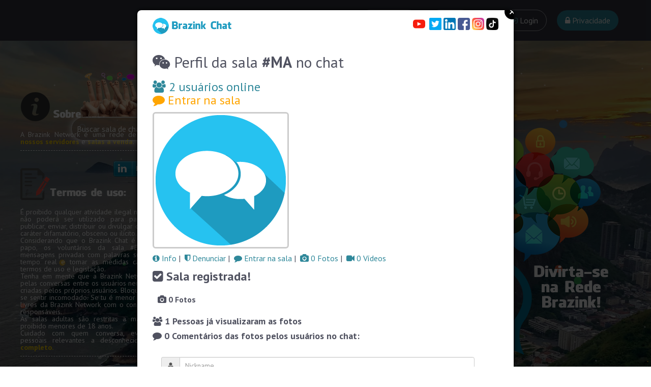

--- FILE ---
content_type: text/html; charset=UTF-8
request_url: https://www.brazink.pt/MA?fotos
body_size: 13689
content:
<!DOCTYPE html>
<html lang="pt" translate="no" itemscope itemtype="http://schema.org/WebPage">
<head prefix="og: http://ogp.me/ns# fb: http://ogp.me/ns/fb#">
<meta charset="UTF-8">
<meta itemprop="name" content="Sala MA | Brazink Chat Portugal" />
<meta itemprop="description" content="Conheça a sala MA de chat grátis sem registro (sem cadastro)." />
<meta property="og:type" content="website" />
<meta property="og:url" content="https://www.brazink.pt/MA" />
<meta property="og:title" content="Sala MA | Brazink Chat Portugal" />
<meta property="og:image" content="https://brazink.net/lightIRC/logotipos/ma.jpg" />
<meta property="og:site_name" content="Brazink Chat Portugal" />
<meta property="og:description" content="Conheça a sala MA de chat grátis sem registro (sem cadastro)." />
<meta name="twitter:card" content="summary">
<meta name="twitter:title" content="Sala MA | Brazink Chat Portugal">
<meta name="twitter:description" content="Conheça a sala MA de chat grátis sem registro (sem cadastro).">
<meta name="twitter:image" content="https://brazink.net/lightIRC/logotipos/ma.jpg">
<meta name="theme-color" content="#176EB0">
<meta name="msapplication-navbutton-color" content="#176EB0">
<meta name="apple-mobile-web-app-capable" content="yes">
<meta name="apple-mobile-web-app-status-bar-style" content="black-translucent">
<meta name="google" content="notranslate" />
<title>Sala MA | Brazink Chat Portugal</title>
<link rel="manifest" href="/manifest/manifest-www.brazink.pt.json">
<meta name="description" content="Conheça a sala MA de chat grátis sem registro (sem cadastro).">
<meta name="viewport" content="width=device-width, initial-scale=1, user-scalable=0" />
<meta name="msvalidate.01" content="82B80237D223A2BAC664329730D3E18A" />
<link rel="icon" type="image/png" href="/brazink.png">
<script src="//cdnjs.cloudflare.com/ajax/libs/modernizr/2.8.3/modernizr.min.js" type="text/javascript"></script>
<link href='//fonts.googleapis.com/css?family=PT+Sans:400,700' rel='stylesheet' type='text/css'>
<link rel="stylesheet" href="/css/g.css" />
<link rel="stylesheet" href="//maxcdn.bootstrapcdn.com/bootstrap/3.3.6/css/bootstrap.min.css">
<link rel="stylesheet" href="/css/reset.css">
<link rel="stylesheet" href="/css/style.css?i=1">
<link href="/myaccount/assets/css/font-awesome.css" rel="stylesheet" />
<link rel="stylesheet" href="/css/sweetalert.css" />
<link rel="stylesheet" href="//brazink.org/css/zocial.css?i=5">
<script src='//cdnjs.cloudflare.com/ajax/libs/jquery/2.1.3/jquery.min.js'></script>
<script src="/js/sweetalert.js"></script>
<script  src="/js/index.js?i=2"></script>
<script src="/js/jquery.modal.min.js"></script>
<link rel="stylesheet" href="/css/jquery.modal.min.css?i=10" />
<link href="/myaccount/js/f/css/addons/flag.min.css" rel="stylesheet" />
<!--
<script src="js/snowfall.jquery.js"></script>
-->
<script>
const d0 = new Date();
let h = d0.getHours();
let n = 2;
if (h>17||h<6) n=3; if(window.screen.width<600)n=4; $('head').append('<link rel="stylesheet" type="text/css" href="/css/g'+n+'.css">');

if ("serviceWorker" in navigator) {
    window.addEventListener("load", function () {
        navigator.serviceWorker.register("/service-worker.js");
    });
}
//$(document).ready(function(){$(document).snowfall({deviceorientation : true, round : true, minSize: 1, maxSize:8,  flakeCount : 250});});
</script>
<style type="text/css">
.ball { z-index: -1 !important }
</style>
<style type="text/css">
html, body {
background: #16BFFD !important;  
background: -webkit-linear-gradient(to right, #CB3066, #16BFFD) !important; 
background: linear-gradient(to right, #CB3066, #16BFFD) !important; 

/*
background: #834d9b; 
background: -webkit-linear-gradient(to right, #d04ed6, #834d9b); 
background: linear-gradient(to right, #d04ed6, #834d9b);
*/
}
@media only screen and (max-width: 767px) {.main-nav a { background: #176EB0 } }
</style>
<!--
<script async src="//pagead2.googlesyndication.com/pagead/js/adsbygoogle.js"></script>
<script>
     (adsbygoogle = window.adsbygoogle || []).push({
          google_ad_client: "ca-pub-5724918911414627",
          enable_page_level_ads: true
     });
</script>
-->
<!-- Global site tag (gtag.js) - Google Analytics -->
<script async src="https://www.googletagmanager.com/gtag/js?id=UA-140129361-7"></script>
<script>
  window.dataLayer = window.dataLayer || [];
  function gtag(){dataLayer.push(arguments);}
  gtag('js', new Date());

  gtag('config', 'UA-140129361-7');
</script></head>
<body tabindex="-1">
<div id="fb-root"></div>
<script src="/js/g.js?i=13"></script>
<div class="bg"></div><div class="star-field"><div class="layer"></div><div class="layer"></div><div class="layer"></div><script>(function(d, s, id) {
  var js, fjs = d.getElementsByTagName(s)[0];
  if (d.getElementById(id)) return;
  js = d.createElement(s); js.id = id;
  js.src = 'https://connect.facebook.net/pt_PT/all.js#xfbml=1&version=v2.12';
  fjs.parentNode.insertBefore(js, fjs);
}(document, 'script', 'facebook-jssdk'));</script>
<script type="text/javascript">
  window.___gcfg = {lang: 'pt_PT'};
  (function() {
    var po = document.createElement('script'); po.type = 'text/javascript'; po.async = true;
    po.src = 'https://apis.google.com/js/platform.js';
    var s = document.getElementsByTagName('script')[0]; s.parentNode.insertBefore(po, s);
  })();
</script>



<img src="/img/logo-site.png" id="ls" alt="Brazink Chat" />
	<header role="banner" id="hdr">

		<div id="cd-logo"><a href="#0"><img src="//s3-us-west-2.amazonaws.com/s.cdpn.io/148866/cd-logo_1.svg" alt="Logo"></a></div>
		<div id="cd-logod"><img src="/img/logo-site.png" alt="Logo" /></div>
		<div id="online"><img src="/img/mirc.png" style="width: 24px" alt="Conecando no servidor da Brazink pelo mIRC" /> <a href="irc://irc.brazink.net:+6697" title="Conectar no chat pelo mIRC" class="lc" style="font-weight:bold !important; font-size: 18px">&nbsp;irc.brazink.net +6697</a><br /><i class="fa fa-comment"></i> Salas: <span id="rooms"></span>&nbsp;&nbsp;<i class="fa fa-globe" style="color:#69C9D0"></i> Pessoas <span style="color:#FFF">Online:</span> <span id="users-online"></span> &nbsp;<i class="fa fa-users" style="color:lightgreen"></i></div>

		<div id="cd-s">Siga-nos:<br /><a href="//facebook.com/batepapobrazink" class="lcg" title="Facebook" target="_blank"><i class="fa fa-facebook-square"></i></a>&nbsp;&nbsp;<a href="//instagram.com/batepapobrazink" title="Instagram" class="lcg" target="_blank"><i class="fa fa-instagram"></i></a>&nbsp;&nbsp;<a href="//twitter.com/batepapobrazink" class="lcg" title="Twitter" target="_blank"><i class="fa fa-twitter"></i></a>&nbsp;<a href="//youtube.com/@CanalBrazink/shorts" class="lcg" title="YouTube" target="_blank"><i class="fa fa-youtube"></i></a>&nbsp;&nbsp;<a href="//linkedin.com/company/brazink" class="lcg" title="Linkedin" target="_blank"><i class="fa fa-linkedin"></i></a></div>

		<input type="text" autocomplete="off" placeholder="Buscar sala de chat..." id="search"><img src="/img/emos.png" id="emos" />

		<nav class="main-nav">
			<ul style="z-index:9998">
				<!-- inser more links here -->
				<li id="mnbr"><a href="//brazink.chat" style="cursor: default" class="cd-privacy"><img src="/img/logo_menu.png?i=1000" style="position: absolute; height: 35px; margin-top: 7px" /></a></li>
<!--
                                <li id="mhl"><a class="cd-privacy" href="//linkedin.com/company/brazink" target="_blank"><i class="fa fa-linkedin"></i> Siga-nos no Linkedin</a></li>
-->
                                <li><a class="cd-getapp" href="//brazink.chat/denuncias"><i class="fa fa-shield" style="color:#a4c639"></i> Denúncias</a></li>
				<li id="blog"><a class="cd-getapp" href="/app"><i class="fa fa-android" style="color:#a4c639"></i> Baixar app</a></li>
				<li><a class="cd-getapp" href="/ajuda"><i class="fa fa-question" style="color:#E8B90E"></i> Ajuda</a></li>                                <li><a class="cd-getapp" id="blog" href="//blog.brazink.com" target="_blank"><i class="fa fa-rss" style="color: orange"></i> Blog da Brazink</a></li>
				<li><a class="cd-getapp" id="blog" href="https://brazink.com" target="_blank"><i class="fa fa-comment-o" style="color: #69C9D0"></i> Criar Chat e Rádio + Chat Bot de Pedidos</a></li>
<!--
				<li><a class="cd-getapp" id="blog" href="/salas-a-venda"><i class="fa fa-dollar" style="color:rgb(164, 198, 57)"></i> Salas a Venda</a></li>
                                <li><a class="cd-getapp" id="blog" href="/ganhar-dinheiro-com-conteudo-adulto"><i class="fa fa-dollar"></i> Ganhar dinheiro com conteúdo adulto</a></li>
-->
				<li><a class="cd-signin" href="#sign-in"><i class="fa fa-sign-in" style="color:#69C9D0"></i> Login</a></li>
				<li style="display:none"><a class="cd-signup" href="#sign-up">Registrar-se</a></li>
				<li id="menu_terms"><a class="cd-privacy" href="/termos"><i class="fa fa-gavel"></i> Termos de Uso</a></li>
				<li><a class="cd-privacy" href="/privacy"><i class="fa fa-lock"></i> Privacidade</a></li>
				<li id="menu_register"><a class="cd-privacy" href="/register"><i class="fa fa-user" style="color:#69C9D0"></i> Registrar nick</a></li>

				<li id="mhn"><a class="cd-privacy" href="/buscar"><i class="fa fa-search"></i> Buscar nick</a></li>
				<li id="mhp"><a class="cd-privacy" href="/perfis"><i class="fa fa-user"></i> Perfis</a></li>
				<li id="menu_room"><a class="cd-privacy" href="/ajuda#criar-sala"><i class="fa fa-plus"></i> Criar sala</a></li>
				<li id="mh1"><a class="cd-privacy" href="/salas-adultas"><i class="fa fa-comments-o"></i> Salas adultas &nbsp;<i class="fa fa-ban"></i></a></li>
				<li id="mh1"><a class="cd-privacy" href="/salas-por-idades"><i class="fa fa-comments-o"></i> Salas por idades &nbsp;<i class="fa fa-check-square"></i></a></li>
                                <li id="mh1"><a class="cd-privacy" href="/idiomas"><i class="fa fa-comments-o"></i> Salas por idiomas &nbsp;<i class="fa fa-comment"></i></a></li>
				<li id="mh1"><a class="cd-privacy" href="/jogos"><i class="fa fa-comments-o"></i> Salas de jogos &nbsp;<i class="fa fa-gamepad"></i></a></li>
                                <li id="mh1"><a class="cd-privacy" href="https://brazink.chat/#MMA" target="_blank"><i class="fa fa-comments-o"></i> Salas de lutas &nbsp;<i class="fa fa-trophy"></i></a></li>
				<li id="mh1"><a class="cd-privacy" href="https://radios.suaradio.com.br"><i class="fa fa-comments-o"></i> Salas com rádio &nbsp;<i class="fa fa-music"></i></a></li>
				<li id="mh1"><a class="cd-privacy" href="/salas-por-paises"><i class="fa fa-comments-o"></i> Salas por países &nbsp;<i class="fa fa-globe"></i></a></li>
				<li id="mh1"><a class="cd-privacy" href="https://brazink.chat/#Developers" target="_blank"><i class="fa fa-comments-o"></i> Desenvolvedores &nbsp;<i class="fa fa-laptop"></i></a></li>

				<li id="mh1"><a class="cd-privacy" href="/salas-de-chat-gratis"><i class="fa fa-comments-o"></i> Ver todas as salas &nbsp;<i class="fa fa-wechat"></i></a></li>

				<li id="mh1"><a class="cd-privacy" href="https://chatamizades.com.br"><i class="fa fa-comments-o"></i> Chat Amizades &nbsp;<i class="fa fa-wechat"></i></a></li>
                                <li id="mh1"><a class="cd-privacy" href="https://chatbrasil.com.br"><i class="fa fa-comments-o"></i> Chat Brasil &nbsp;<i class="fa fa-wechat"></i></a></li>
				<li id="mh1"><a class="cd-privacy" href="https://terrachat.com.br"><i class="fa fa-comments-o"></i> Terra Chat &nbsp;<i class="fa fa-wechat"></i></a></li>
                                <li id="mh1"><a class="cd-privacy" href="https://chatsexo.com.br"><i class="fa fa-comments-o"></i> Chat Sexo &nbsp;<i class="fa fa-wechat"></i></a></li>

<!--
				<li id="mh2"><a class="cd-privacy" href="/salas/portugal"><i class="fa fa-comments-o"></i> Salas de Portugal</a></li>
				<li id="mh3"><a class="cd-privacy" href="/salas/africa"><i class="fa fa-comments-o"></i> Salas da África</a></li>
				<li id="mh4"><a class="cd-privacy" href="/salas/espana"><i class="fa fa-comments-o"></i> Salas da España</a></li>
				<li id="mh5"><a class="cd-privacy" href="/salas/argentina"><i class="fa fa-comments-o"></i> Salas da Argentina</a></li>
				<li id="mh6"><a class="cd-privacy" href="/salas/chile"><i class="fa fa-comments-o"></i> Salas da Chile</a></li>
				<li id="mh7"><a class="cd-privacy" href="/salas/peru"><i class="fa fa-comments-o"></i> Salas da Peru</a></li>
-->
				<li id="mh1"><a class="cd-privacy" href="/servidores"><i class="fa fa-globe"></i> Servidores de bate-papo</a></li>
                                <li id="mhl"><a class="cd-privacy" href="//linkedin.com/company/brazink" target="_blank"><i class="fa fa-linkedin"></i> Linkedin</a></li>
				<li id="mhf"><a class="cd-privacy" href="//facebook.com/batepapobrazink" target="_blank"><i class="fa fa-facebook"></i> Facebook</a></li>
				<li id="mhi"><a class="cd-privacy" href="//instagram.com/batepapobrazink" target="_blank"><i class="fa fa-instagram"></i> Instagram</a></li>
				<li id="mht"><a class="cd-privacy" href="//twitter.com/batepapobrazink" target="_blank"><i class="fa fa-twitter"></i> Twitter</a></li>
				<li id="mhy"><a class="cd-privacy" href="//youtube.com/@CanalBrazink/shorts" target="_blank"><i class="fa fa-youtube"></i> YouTube</a></li>
				<li id="mhti"><a class="cd-privacy" href="//tiktok.com/@batepapobrazink" target="_blank"><img src="/img/tiktok.svg?i=1" style="height: 14px" /> TikTok</a></li>
				<li id="mhk"><a class="cd-privacy" href="//k.kwai.com/u/@Brazink/0VeSICNN" target="_blank"><img src="/img/kwai2.png?i=3" style="height: 13px" /> Kwai</a></li>

			</ul>
		</nav>
	</header>
	
	<div class="cd-user-modal" style="z-index:9999"> <!-- this is the entire modal form, including the background -->
		<div class="cd-user-modal-container"> <!-- this is the container wrapper -->
			<ul class="cd-switcher">
				<li><a href="#sign-in"><i class="fa fa-sign-in"></i> Login</a></li>
				<li><a href="#sign-up"><i class="fa fa-plus"></i> Criar conta</a></li>
			</ul>
<div style="text-align: center; padding-bottom: 10px; padding-top: 0px">
<img src="/img/chat2/brazinkchat01.jpg?i=2" style="width: 240px; display: none" />

<iframe width="100%" height="315" src="https://www.youtube.com/embed/nV6vpjP4pfQ?si=ym-_06nbDPlHpFAS&amp;start=1" title="YouTube video player" frameborder="0" allow="accelerometer; autoplay; clipboard-write; encrypted-media; gyroscope; picture-in-picture; web-share" referrerpolicy="strict-origin-when-cross-origin" allowfullscreen></iframe>
</div>

			<div id="cd-login"> <!-- log in form -->
				<form class="cd-form" action="/form.jsp?signin=true" method="post" style="padding-top:10px">

					<p class="fieldset">
						<label class="image-replace cd-username" for="signin-username">Nickname</label>
						<input class="full-width has-padding has-border" id="signin-username" name="signin-username" type="text" placeholder="Nickname" autocomplete="username" required>
						<span class="cd-error-message">Error message here!</span>
					</p>

					<p class="fieldset">
						<label class="image-replace cd-password" for="signin-password">Password</label>
						<input class="full-width has-padding has-border" id="signin-password" name="signin-password" type="password"  placeholder="Senha" required autocomplete="current-password">
						<a href="#0" class="hide-password">Mostrar</a>
						<span class="cd-error-message">Error message here!</span>
					</p>

                                        <p class="fieldset">
<!--
                                                <input type="checkbox" id="remember-me" checked>
                                                <label for="remember-me">Memorizar dados</label>
-->
<i class="fa fa-info"></i> Leia os <a href="termos" target="_blank">Termos de Uso</a>
                                        </p>



					<p class="fieldset">
						<input class="full-width" type="submit" value="Login">
					</p>
				</form>
				
				<p class="cd-form-bottom-message"><a href="#0">Esqueceu sua senha?</a></p>
				<!-- <a href="#0" class="cd-close-form">Close</a> -->
			</div> <!-- cd-login -->

			<div id="cd-signup"> <!-- sign up form -->
				<form id="account" class="cd-form" action="/form.jsp?signup=true" method="post" style="padding-top: 5px">
									<h4 style="line-height:25px">Registre o seu nick, é grátis! <a href="//terrachat.com.br/registrar-nick" target="_blank">Veja aqui as vantagens!</a><br /><br /><i class="fa fa-info-circle"></i> Por questões de segurança, a partir de agora, você precisa receber o convite de alguém com perfil verificado. Este convite é gratuito, sendo proibido a comercialização.<br /><br /><i class="fa fa-edit"></i> Preencha os campos abaixo:</h4>
					<p class="fieldset">
						<label class="image-replace cd-username" for="signup-username">Nickname</label>
						<input class="full-width has-padding has-border" id="signup-username" name="signup-username" type="text" placeholder="Nickname (seu apelido no chat)" required>
						<span class="cd-error-message">Error message here!</span>
					</p>

					<p class="fieldset">
						<label class="image-replace cd-email" for="signup-email">E-mail</label>
						<input class="full-width has-padding has-border" id="signup-email" name="signup-email" type="email" placeholder="E-mail (seu e-mail existente)" required>
						<span class="cd-error-message">Error message here!</span>
					</p>

					<p class="fieldset">

						<label class="image-replace cd-password" for="signup-password">Password</label>
						<input class="full-width has-padding has-border" id="signup-password" name="signup-password" type="password"  placeholder="Senha do seu nick" required autocomplete="off">
						<a href="#0" class="hide-password">Mostrar</a>
						<span class="cd-error-message">Error message here!</span>
					</p>

					<p class="fieldset">
						<input type="checkbox" id="accept-terms" required>
						<label for="accept-terms" style="font-size: 16px">Eu concordo com os <a href="#terms" id="terms">Termos</a>, leia com atenção!</label>
					</p>

					<p class="fieldset">
						<input class="full-width has-padding" type="submit" value="Criar conta">
					</p>
								</form>
<script>document.querySelectorAll("#account input, #account button").forEach(el => { el.disabled = true; });</script>								<script>$(document).ready(function(){$( "#terms" ).click(function(){swal({title: "Termos de aceite", html: true, text: "<div style=\"overflow-y:scroll; height:300px; padding-right:10px\">É proibido qualquer atividade ilegal na Rede Brazink. Este espaço não poderá ser utilizado para passar número de telefone, dados bancários, pix, e-mail, link e rede social.<br />Nem publicar, enviar, distribuir, divulgar, conteúdos ou informação de caráter difamatório, obsceno ou ilícito.<br /><br />Não é permitido doações, comércio, sorteios e premiações. É proibido foto de perfil contendo nudez e crianças.<br /><br />Considerando que o Brazink Chat é um site de salas de bate-papo, os voluntários da sala #Denuncias têm acesso as mensagens privadas com palavras suspeitas para averiguar em tempo real e tomar as medidas cabíveis de acordo com os termos de uso e legislação.<br /><br />Tenha em mente que a Brazink não se responsabiliza nem tem conhecimento das conversas e conteúdos entre os usuários. Cada usuário é responsável pelos seus atos, para isto guardamos o seu IP de acesso. Colaboramos com as autoridades no Brasil e Portugal.<br /><br />Se tu é menor de idade, só utilize as salas livres da Brazink Network com o consentimento de seus pais ou responsáveis.<br />As salas adultas são restritas a maiores de 18 anos, sendo proibido menores de 18 anos.<br />Cuidado com quem conversa, evite fornecer informações pessoais relevantes a desconhecidos.<br /> Se ficares 21 dias sem usar o seu nickname será cancelado automaticamente.</div>" });});});</script>

				<!-- <a href="#0" class="cd-close-form">Close</a> -->
			</div> <!-- cd-signup -->

			<div id="cd-reset-password"> <!-- reset password form -->
				<p class="cd-form-message">Perdeu sua senha? Por favor, digite o seu nick e e-mail cadastrado. Tu receberá um link para criar uma nova senha.</p>

				<form class="cd-form" action="/form.jsp?reset_password=true" method="post">
					<p class="fieldset">
						<label class="image-replace cd-username" for="reset-username">Nickname</label>
						<input class="full-width has-padding has-border" id="reset-username" name="reset-username" type="text" placeholder="Nickname" required>
						<span class="cd-error-message">Error message here!</span>
					</p>
					<p class="fieldset">
						<label class="image-replace cd-email" for="reset-email">E-mail</label>
						<input class="full-width has-padding has-border" id="reset-email" name="reset-email" type="email" placeholder="E-mail" required>
						<span class="cd-error-message">Error message here!</span>
					</p>

					<p class="fieldset">
						<input class="full-width has-padding" type="submit" value="Recuperar senha">
					</p>
				</form>

				<p class="cd-form-bottom-message"><a href="#0">Voltar ao Login</a></p>
			</div> <!-- cd-reset-password -->
			<a href="#0" class="cd-close-form">Close</a>
		</div> <!-- cd-user-modal-container -->
	</div> <!-- cd-user-modal -->
	<!-- <img src="/img/emos2.png" id="c-bottoml" style="left: 50%; margin-left: -480px" /> -->

<br />

<div style="width: 300px; margin: 0 auto">
<a href="/profile.jsp?nick=&fotos" rel="modal:open" id="c" style="display: none"></a>
<a href="salas.jsp" rel="modal:open" id="d" style="display:none"></a>
<a href="/salas.jsp?jogos" rel="modal:open" id="j" style="display:none"></a>
<a href="/salas.jsp?idiomas" rel="modal:open" id="i" style="display:none"></a>
<a href="/servidores.jsp" rel="modal:open" id="se" style="display:none"></a>
<a href="/sala-a-venda.jsp" rel="modal:open" id="sv" style="display:none"></a>
<a href="/sala.jsp?sala=MA&fotos" rel="modal:open" id="s" style="display: none"></a>
<script>document.getElementById('s').click();</script>




<a href="/profiles_verified.jsp" rel="modal:open" id="pe" style="display: none"></a>

<a id="btn4" href="/profile.jsp?search" rel="modal:open"><i class="fa fa-search"></i> Buscar nick</a>
<a id="btn5" href="/profiles_verified.jsp" rel="modal:open"><i class="fa fa-user"></i> Perfis</a>

<div id="dropdown" class="dropdown">
  <button class="dropbtn" style="width:200px; border-radius: 12px; color: #343642; font-weight:bold"><i class="fa fa-comment"></i> Salas por categoria</button>
  <div class="dropdown-content" id="dc" style="width:200px">
  <a href="/salas-adultas"><i class="fa fa-comments-o"></i> Salas adultas &nbsp;<i class="fa fa-ban"></i></a>
  <a href="/salas-por-idades"><i class="fa fa-comments-o"></i> Salas por idades &nbsp;<i class="fa fa-check-square-o"></i></a>
  <a href="/idiomas"><i class="fa fa-comments-o"></i> Salas por idiomas &nbsp;<i class="fa fa-comment"></i></a>
  <a href="/salas-de-jogos"><i class="fa fa-comments-o"></i> Salas de jogos &nbsp;<i class="fa fa-gamepad"></i></a>
  <a href="https://brazink.chat/#MMA" target="_blank"><i class="fa fa-comments-o"></i> Salas de lutas &nbsp;<i class="fa fa-trophy"></i></a>
  <a href="https://radios.suaradio.com.br"><i class="fa fa-comments-o"></i> Salas com rádio &nbsp;<i class="fa fa-music"></i></a>
  <a href="/salas-por-paises"><i class="fa fa-comments-o"></i> Salas por países &nbsp;<i class="fa fa-globe"></i></a>
  <a href="https://brazink.chat/#Developers" target="_blank"><i class="fa fa-comments-o"></i> Desenvolvedores &nbsp;<i class="fa fa-laptop"></i></a>
  <a href="/salas-de-chat-gratis"><i class="fa fa-comments-o"></i> Ver todas as salas</i></a>
  </div>
</div>
<a id="btn2" href="/ajuda#criar-sala"><i class="fa fa-plus"></i> Criar sala</a>
<a id="btn3" href="/register"><i class="fa fa-user"></i> Registrar nick</a>


<ul id="list" style="position: relative; z-index: 0; min-height: 400px">
<div class="fb-like" data-href="https://www.brazink.pt" data-layout="button_count" data-action="like" data-size="small" data-show-faces="false" data-share="true" style="position: relative; float: right; margin-right: -10px; margin-top: -10px; z-index: 1"></div>
<div style:clear: both"><i class="fa fa-comment-o"></i> <span style="font-weight: bold">Entre numa sala:</span></div>
<script>document.getElementById('users-online').innerHTML='218'</script><li style="text-align: right" class="vr"><i class="fa fa-search"></i> <a href="/perfis" class="lc">Espiar pessoas online</a> &nbsp;<i class="fa fa-users"></i> 218</li><li><i class="fa fa-comment"></i> <a href="//brazink.chat/#EstadosUnidos" class="lc">#EstadosUnidos</a> <nav><a href="/sala.jsp?sala=EstadosUnidos&log" class="lc" rel="modal:open"><i class="fa fa-file-text"></i></a> &nbsp;<i class="fa fa-user"></i> <a href="/sala.jsp?sala=EstadosUnidos&usuarios#usuarios" class="lc" rel="modal:open"><span id="smain"></span> pessoas</a> &nbsp;<a href="/sala.jsp?sala=EstadosUnidos" class="lc" rel="modal:open"><i class="fa fa-info-circle"></i></a></nav></li><li><i class="fa fa-comment"></i> <a href="//brazink.chat/#Amizade" class="lc">#Amizade</a> <nav><a href="/sala.jsp?sala=Amizade&log" class="lc" rel="modal:open" style="display: none"><i class="fa fa-file-text"></i></a> &nbsp;<i class="fa fa-user"></i> <a href="/sala.jsp?sala=Amizade&usuarios#usuarios" class="lc" rel="modal:open"><span id="sdestaque2"></span> pessoas</a> &nbsp;<a href="/sala.jsp?sala=Amizade" class="lc" rel="modal:open"><i class="fa fa-info-circle"></i></a></nav></li><li><i class="fa fa-comment"></i> <a href="//brazink.chat/#Sexo" class="lc">#Sexo</a> <nav><i class="fa fa-video-camera no" title="Câmera Ao-vivo no Chat"></i><a href="/sala.jsp?sala=sexo&radio" rel="modal:open" class="lc" title="DJ ao-vivo na rádio!"><i class="fa fa-microphone no"></i></a><a href="/sala.jsp?sala=Sexo&log" class="lc" rel="modal:open"><i class="fa fa-file-text no"></i></a> &nbsp;<i class="fa fa-user"></i> <a href="/sala.jsp?sala=Sexo&usuarios#usuarios" class="lc" rel="modal:open">149 pessoas</a> &nbsp;<a href="/sala.jsp?sala=Sexo" class="lc" rel="modal:open"><i class="fa fa-info-circle"></i></a></nav></li><li><i class="fa fa-comment"></i> <a href="//brazink.chat/#Portugal" class="lc">#Portugal</a> <nav><a href="//chat.brazink.cl/portugal" target="_blank" class="lc" title="Câmera Ao-vivo no Estúdio"><i class="fa fa-video-camera no"></i></a><a href="/sala.jsp?sala=portugal&radio" rel="modal:open" class="lc" title="DJ ao-vivo na rádio!"><i class="fa fa-microphone no"></i></a><a href="/sala.jsp?sala=Portugal&log" class="lc" rel="modal:open"><i class="fa fa-file-text no"></i></a> &nbsp;<i class="fa fa-user"></i> <a href="/sala.jsp?sala=Portugal&usuarios#usuarios" class="lc" rel="modal:open">43 pessoas</a> &nbsp;<a href="/sala.jsp?sala=Portugal" class="lc" rel="modal:open"><i class="fa fa-info-circle"></i></a></nav></li><script>document.getElementById('sdestaque2').innerHTML='35'</script><li><i class="fa fa-comment"></i> <a href="//brazink.chat/#Brasil" class="lc">#Brasil</a> <nav><a href="//chat.brazink.cl/brasil" target="_blank" class="lc" title="Câmera Ao-vivo no Estúdio"><i class="fa fa-video-camera no"></i></a><a href="/sala.jsp?sala=brasil&radio" rel="modal:open" class="lc" title="DJ ao-vivo na rádio!"><i class="fa fa-microphone no"></i></a><a href="/sala.jsp?sala=Brasil&log" class="lc" rel="modal:open"><i class="fa fa-file-text no"></i></a> &nbsp;<i class="fa fa-user"></i> <a href="/sala.jsp?sala=Brasil&usuarios#usuarios" class="lc" rel="modal:open">15 pessoas</a> &nbsp;<a href="/sala.jsp?sala=Brasil" class="lc" rel="modal:open"><i class="fa fa-info-circle"></i></a></nav></li><li><i class="fa fa-comment"></i> <a href="//brazink.chat/#50a60anos" class="lc">#50a60anos</a> <nav><a href="//chat.brazink.cl/50a60anos" target="_blank" class="lc" title="Câmera Ao-vivo no Estúdio"><i class="fa fa-video-camera no"></i></a><a href="/sala.jsp?sala=50a60anos&radio" rel="modal:open" class="lc" title="DJ ao-vivo na rádio!"><i class="fa fa-microphone no"></i></a><a href="/sala.jsp?sala=50a60anos&log" class="lc" rel="modal:open"><i class="fa fa-file-text no"></i></a> &nbsp;<i class="fa fa-user"></i> <a href="/sala.jsp?sala=50a60anos&usuarios#usuarios" class="lc" rel="modal:open">13 pessoas</a> &nbsp;<a href="/sala.jsp?sala=50a60anos" class="lc" rel="modal:open"><i class="fa fa-info-circle"></i></a></nav></li><li><i class="fa fa-comment"></i> <a href="//brazink.chat/#Evangelicos" class="lc">#Evangelicos</a> <nav><a href="//chat.brazink.cl/evangelicos" target="_blank" class="lc" title="Câmera Ao-vivo no Estúdio"><i class="fa fa-video-camera no"></i></a><a href="/sala.jsp?sala=evangelicos&radio" rel="modal:open" class="lc" title="DJ ao-vivo na rádio!"><i class="fa fa-microphone no"></i></a><a href="/sala.jsp?sala=Evangelicos&log" class="lc" rel="modal:open"><i class="fa fa-file-text no"></i></a> &nbsp;<i class="fa fa-user"></i> <a href="/sala.jsp?sala=Evangelicos&usuarios#usuarios" class="lc" rel="modal:open">13 pessoas</a> &nbsp;<a href="/sala.jsp?sala=Evangelicos" class="lc" rel="modal:open"><i class="fa fa-info-circle"></i></a></nav></li><li><i class="fa fa-comment"></i> <a href="//brazink.chat/#Zoom" class="lc">#Zoom</a> <nav><a href="//chat.brazink.cl/zoom" target="_blank" class="lc" title="Câmera Ao-vivo no Estúdio"><i class="fa fa-video-camera no"></i></a><a href="/sala.jsp?sala=zoom&radio" rel="modal:open" class="lc" title="DJ ao-vivo na rádio!"><i class="fa fa-microphone no"></i></a><a href="/sala.jsp?sala=Zoom&log" class="lc" rel="modal:open"><i class="fa fa-file-text no"></i></a> &nbsp;<i class="fa fa-user"></i> <a href="/sala.jsp?sala=Zoom&usuarios#usuarios" class="lc" rel="modal:open">11 pessoas</a> &nbsp;<a href="/sala.jsp?sala=Zoom" class="lc" rel="modal:open"><i class="fa fa-info-circle"></i></a></nav></li><li><i class="fa fa-comment"></i> <a href="//brazink.chat/#Namoro" class="lc">#Namoro</a> <nav><a href="//chat.brazink.cl/namoro" target="_blank" class="lc" title="Câmera Ao-vivo no Estúdio"><i class="fa fa-video-camera no"></i></a><a href="/sala.jsp?sala=namoro&radio" rel="modal:open" class="lc" title="DJ ao-vivo na rádio!"><i class="fa fa-microphone no"></i></a><a href="/sala.jsp?sala=Namoro&log" class="lc" rel="modal:open"><i class="fa fa-file-text no"></i></a> &nbsp;<i class="fa fa-user"></i> <a href="/sala.jsp?sala=Namoro&usuarios#usuarios" class="lc" rel="modal:open">9 pessoas</a> &nbsp;<a href="/sala.jsp?sala=Namoro" class="lc" rel="modal:open"><i class="fa fa-info-circle"></i></a></nav></li><li><i class="fa fa-comment"></i> <a href="//brazink.chat/#Hollywood" class="lc">#Hollywood</a> <nav><a href="//chat.brazink.cl/hollywood" target="_blank" class="lc" title="Câmera Ao-vivo no Estúdio"><i class="fa fa-video-camera no"></i></a><a href="/sala.jsp?sala=hollywood&radio" rel="modal:open" class="lc" title="DJ ao-vivo na rádio!"><i class="fa fa-microphone no"></i></a><a href="/sala.jsp?sala=Hollywood&log" class="lc" rel="modal:open"><i class="fa fa-file-text no"></i></a> &nbsp;<i class="fa fa-user"></i> <a href="/sala.jsp?sala=Hollywood&usuarios#usuarios" class="lc" rel="modal:open">9 pessoas</a> &nbsp;<a href="/sala.jsp?sala=Hollywood" class="lc" rel="modal:open"><i class="fa fa-info-circle"></i></a></nav></li><li><i class="fa fa-comment"></i> <a href="//brazink.chat/#Unica" class="lc">#Unica</a> <nav><a href="//chat.brazink.cl/unica" target="_blank" class="lc" title="Câmera Ao-vivo no Estúdio"><i class="fa fa-video-camera no"></i></a><a href="/sala.jsp?sala=unica&radio" rel="modal:open" class="lc" title="DJ ao-vivo na rádio!"><i class="fa fa-microphone no"></i></a><a href="/sala.jsp?sala=Unica&log" class="lc" rel="modal:open"><i class="fa fa-file-text no"></i></a> &nbsp;<i class="fa fa-user"></i> <a href="/sala.jsp?sala=Unica&usuarios#usuarios" class="lc" rel="modal:open">7 pessoas</a> &nbsp;<a href="/sala.jsp?sala=Unica" class="lc" rel="modal:open"><i class="fa fa-info-circle"></i></a></nav></li><li><i class="fa fa-comment"></i> <a href="//brazink.chat/#Novanativa" class="lc">#Novanativa</a> <nav><a href="//chat.brazink.cl/novanativa" target="_blank" class="lc" title="Câmera Ao-vivo no Estúdio"><i class="fa fa-video-camera no"></i></a><a href="/sala.jsp?sala=novanativa&radio" rel="modal:open" class="lc" title="DJ ao-vivo na rádio!"><i class="fa fa-microphone no"></i></a><a href="/sala.jsp?sala=Novanativa&log" class="lc" rel="modal:open"><i class="fa fa-file-text no"></i></a> &nbsp;<i class="fa fa-user"></i> <a href="/sala.jsp?sala=Novanativa&usuarios#usuarios" class="lc" rel="modal:open">5 pessoas</a> &nbsp;<a href="/sala.jsp?sala=Novanativa" class="lc" rel="modal:open"><i class="fa fa-info-circle"></i></a></nav></li><li><i class="fa fa-comment"></i> <a href="//brazink.chat/#English" class="lc">#English</a> <nav><a href="//chat.brazink.cl/english" target="_blank" class="lc" title="Câmera Ao-vivo no Estúdio"><i class="fa fa-video-camera no"></i></a> &nbsp;<a href="/sala.jsp?sala=english&radio" rel="modal:open" class="lc" title="DJ ao-vivo na rádio!"><i class="fa fa-microphone no"></i></a> &nbsp;<a href="/sala.jsp?sala=English&log" class="lc" rel="modal:open"><i class="fa fa-file-text"></i></a> &nbsp;<i class="fa fa-user"></i> <a href="/sala.jsp?sala=English&usuarios#usuarios" class="lc" rel="modal:open">4 pessoas</a> &nbsp;<a href="/sala.jsp?sala=English" class="lc" rel="modal:open"><i class="fa fa-info-circle"></i></a></nav></li><li><i class="fa fa-comment"></i> <a href="//brazink.chat/#Denuncias" class="lc">#Denuncias</a> <nav><a href="//chat.brazink.cl/denuncias" target="_blank" class="lc" title="Câmera Ao-vivo no Estúdio"><i class="fa fa-video-camera no"></i></a><a href="/sala.jsp?sala=denuncias&radio" rel="modal:open" class="lc" title="DJ ao-vivo na rádio!"><i class="fa fa-microphone no"></i></a><a href="/sala.jsp?sala=Denuncias&log" class="lc" rel="modal:open"><i class="fa fa-file-text no"></i></a> &nbsp;<i class="fa fa-user"></i> <a href="/sala.jsp?sala=Denuncias&usuarios#usuarios" class="lc" rel="modal:open">4 pessoas</a> &nbsp;<a href="/sala.jsp?sala=Denuncias" class="lc" rel="modal:open"><i class="fa fa-info-circle"></i></a></nav></li><li><i class="fa fa-comment"></i> <a href="//brazink.chat/#LoveHits" class="lc">#LoveHits</a> <nav><a href="//chat.brazink.cl/lovehits" target="_blank" class="lc" title="Câmera Ao-vivo no Estúdio"><i class="fa fa-video-camera no"></i></a><a href="/sala.jsp?sala=lovehits&radio" rel="modal:open" class="lc" title="DJ ao-vivo na rádio!"><i class="fa fa-microphone no"></i></a><a href="/sala.jsp?sala=LoveHits&log" class="lc" rel="modal:open"><i class="fa fa-file-text no"></i></a> &nbsp;<i class="fa fa-user"></i> <a href="/sala.jsp?sala=LoveHits&usuarios#usuarios" class="lc" rel="modal:open">3 pessoas</a> &nbsp;<a href="/sala.jsp?sala=LoveHits" class="lc" rel="modal:open"><i class="fa fa-info-circle"></i></a></nav></li><li><i class="fa fa-comment"></i> <a href="//brazink.chat/#WordPlay" class="lc">#WordPlay</a> <nav><a href="//chat.brazink.cl/wordplay" target="_blank" class="lc" title="Câmera Ao-vivo no Estúdio"><i class="fa fa-video-camera no"></i></a> &nbsp;<a href="/sala.jsp?sala=wordplay&radio" rel="modal:open" class="lc" title="DJ ao-vivo na rádio!"><i class="fa fa-microphone no"></i></a> &nbsp;<a href="/sala.jsp?sala=WordPlay&log" class="lc" rel="modal:open"><i class="fa fa-file-text"></i></a> &nbsp;<i class="fa fa-user"></i> <a href="/sala.jsp?sala=WordPlay&usuarios#usuarios" class="lc" rel="modal:open">3 pessoas</a> &nbsp;<a href="/sala.jsp?sala=WordPlay" class="lc" rel="modal:open"><i class="fa fa-info-circle"></i></a></nav></li><li><i class="fa fa-comment"></i> <a href="//brazink.chat/#Espanol" class="lc">#Espanol</a> <nav><a href="//chat.brazink.cl/espanol" target="_blank" class="lc" title="Câmera Ao-vivo no Estúdio"><i class="fa fa-video-camera no"></i></a> &nbsp;<a href="/sala.jsp?sala=espanol&radio" rel="modal:open" class="lc" title="DJ ao-vivo na rádio!"><i class="fa fa-microphone no"></i></a> &nbsp;<a href="/sala.jsp?sala=Espanol&log" class="lc" rel="modal:open"><i class="fa fa-file-text"></i></a> &nbsp;<i class="fa fa-user"></i> <a href="/sala.jsp?sala=Espanol&usuarios#usuarios" class="lc" rel="modal:open">3 pessoas</a> &nbsp;<a href="/sala.jsp?sala=Espanol" class="lc" rel="modal:open"><i class="fa fa-info-circle"></i></a></nav></li><li><i class="fa fa-comment"></i> <a href="//brazink.chat/#40a50anos" class="lc">#40a50anos</a> <nav><a href="//chat.brazink.cl/40a50anos" target="_blank" class="lc" title="Câmera Ao-vivo no Estúdio"><i class="fa fa-video-camera no"></i></a><a href="/sala.jsp?sala=40a50anos&radio" rel="modal:open" class="lc" title="DJ ao-vivo na rádio!"><i class="fa fa-microphone no"></i></a><a href="/sala.jsp?sala=40a50anos&log" class="lc" rel="modal:open"><i class="fa fa-file-text no"></i></a> &nbsp;<i class="fa fa-user"></i> <a href="/sala.jsp?sala=40a50anos&usuarios#usuarios" class="lc" rel="modal:open">3 pessoas</a> &nbsp;<a href="/sala.jsp?sala=40a50anos" class="lc" rel="modal:open"><i class="fa fa-info-circle"></i></a></nav></li><li><i class="fa fa-comment"></i> <a href="//brazink.chat/#Culinaria" class="lc">#Culinaria</a> <nav><a href="//chat.brazink.cl/culinaria" target="_blank" class="lc" title="Câmera Ao-vivo no Estúdio"><i class="fa fa-video-camera no"></i></a> &nbsp;<a href="/sala.jsp?sala=culinaria&radio" rel="modal:open" class="lc" title="DJ ao-vivo na rádio!"><i class="fa fa-microphone no"></i></a> &nbsp;<a href="/sala.jsp?sala=Culinaria&log" class="lc" rel="modal:open"><i class="fa fa-file-text"></i></a> &nbsp;<i class="fa fa-user"></i> <a href="/sala.jsp?sala=Culinaria&usuarios#usuarios" class="lc" rel="modal:open">3 pessoas</a> &nbsp;<a href="/sala.jsp?sala=Culinaria" class="lc" rel="modal:open"><i class="fa fa-info-circle"></i></a></nav></li><li><i class="fa fa-comment"></i> <a href="//brazink.chat/#Quiz" class="lc">#Quiz</a> <nav><a href="//chat.brazink.cl/quiz" target="_blank" class="lc" title="Câmera Ao-vivo no Estúdio"><i class="fa fa-video-camera no"></i></a> &nbsp;<a href="/sala.jsp?sala=quiz&radio" rel="modal:open" class="lc" title="DJ ao-vivo na rádio!"><i class="fa fa-microphone no"></i></a> &nbsp;<a href="/sala.jsp?sala=Quiz&log" class="lc" rel="modal:open"><i class="fa fa-file-text"></i></a> &nbsp;<i class="fa fa-user"></i> <a href="/sala.jsp?sala=Quiz&usuarios#usuarios" class="lc" rel="modal:open">3 pessoas</a> &nbsp;<a href="/sala.jsp?sala=Quiz" class="lc" rel="modal:open"><i class="fa fa-info-circle"></i></a></nav></li><li><i class="fa fa-comment"></i> <a href="//brazink.chat/#RS" class="lc">#Rio Grande do Sul</a> <nav><a href="//chat.brazink.cl/rs" target="_blank" class="lc" title="Câmera Ao-vivo no Estúdio"><i class="fa fa-video-camera no"></i></a><a href="/sala.jsp?sala=rs&radio" rel="modal:open" class="lc" title="DJ ao-vivo na rádio!"><i class="fa fa-microphone no"></i></a><a href="/sala.jsp?sala=RS&log" class="lc" rel="modal:open"><i class="fa fa-file-text no"></i></a> &nbsp;<i class="fa fa-user"></i> <a href="/sala.jsp?sala=RS&usuarios#usuarios" class="lc" rel="modal:open">3 pessoas</a> &nbsp;<a href="/sala.jsp?sala=RS" class="lc" rel="modal:open"><i class="fa fa-info-circle"></i></a></nav></li><li><i class="fa fa-comment"></i> <a href="//brazink.chat/#Vida" class="lc">#Vida</a> <nav><a href="//chat.brazink.cl/vida" target="_blank" class="lc" title="Câmera Ao-vivo no Estúdio"><i class="fa fa-video-camera no"></i></a><a href="/sala.jsp?sala=vida&radio" rel="modal:open" class="lc" title="DJ ao-vivo na rádio!"><i class="fa fa-microphone no"></i></a><a href="/sala.jsp?sala=Vida&log" class="lc" rel="modal:open"><i class="fa fa-file-text no"></i></a> &nbsp;<i class="fa fa-user"></i> <a href="/sala.jsp?sala=Vida&usuarios#usuarios" class="lc" rel="modal:open">3 pessoas</a> &nbsp;<a href="/sala.jsp?sala=Vida" class="lc" rel="modal:open"><i class="fa fa-info-circle"></i></a></nav></li><li><i class="fa fa-comment"></i> <a href="//brazink.chat/#Portugalando" class="lc">#Portugalando</a> <nav><a href="//chat.brazink.cl/portugalando" target="_blank" class="lc" title="Câmera Ao-vivo no Estúdio"><i class="fa fa-video-camera no"></i></a><a href="/sala.jsp?sala=portugalando&radio" rel="modal:open" class="lc" title="DJ ao-vivo na rádio!"><i class="fa fa-microphone no"></i></a><a href="/sala.jsp?sala=Portugalando&log" class="lc" rel="modal:open"><i class="fa fa-file-text no"></i></a> &nbsp;<i class="fa fa-user"></i> <a href="/sala.jsp?sala=Portugalando&usuarios#usuarios" class="lc" rel="modal:open">3 pessoas</a> &nbsp;<a href="/sala.jsp?sala=Portugalando" class="lc" rel="modal:open"><i class="fa fa-info-circle"></i></a></nav></li><li><i class="fa fa-comment"></i> <a href="//brazink.chat/#SC" class="lc">#Santa Catarina</a> <nav><a href="//chat.brazink.cl/sc" target="_blank" class="lc" title="Câmera Ao-vivo no Estúdio"><i class="fa fa-video-camera no"></i></a> &nbsp;<a href="/sala.jsp?sala=sc&radio" rel="modal:open" class="lc" title="DJ ao-vivo na rádio!"><i class="fa fa-microphone no"></i></a> &nbsp;<a href="/sala.jsp?sala=SC&log" class="lc" rel="modal:open"><i class="fa fa-file-text"></i></a> &nbsp;<i class="fa fa-user"></i> <a href="/sala.jsp?sala=SC&usuarios#usuarios" class="lc" rel="modal:open">3 pessoas</a> &nbsp;<a href="/sala.jsp?sala=SC" class="lc" rel="modal:open"><i class="fa fa-info-circle"></i></a></nav></li><li><i class="fa fa-comment"></i> <a href="//brazink.chat/#Lesbicas" class="lc">#Lesbicas</a> <nav><a href="//chat.brazink.cl/lesbicas" target="_blank" class="lc" title="Câmera Ao-vivo no Estúdio"><i class="fa fa-video-camera no"></i></a><a href="/sala.jsp?sala=lesbicas&radio" rel="modal:open" class="lc" title="DJ ao-vivo na rádio!"><i class="fa fa-microphone no"></i></a><a href="/sala.jsp?sala=Lesbicas&log" class="lc" rel="modal:open"><i class="fa fa-file-text no"></i></a> &nbsp;<i class="fa fa-user"></i> <a href="/sala.jsp?sala=Lesbicas&usuarios#usuarios" class="lc" rel="modal:open">3 pessoas</a> &nbsp;<a href="/sala.jsp?sala=Lesbicas" class="lc" rel="modal:open"><i class="fa fa-info-circle"></i></a></nav></li><li><i class="fa fa-comment"></i> <a href="//brazink.chat/#QRCode" class="lc">#QRCode</a> <nav><a href="//chat.brazink.cl/qrcode" target="_blank" class="lc" title="Câmera Ao-vivo no Estúdio"><i class="fa fa-video-camera no"></i></a> &nbsp;<a href="/sala.jsp?sala=qrcode&radio" rel="modal:open" class="lc" title="DJ ao-vivo na rádio!"><i class="fa fa-microphone no"></i></a> &nbsp;<a href="/sala.jsp?sala=QRCode&log" class="lc" rel="modal:open"><i class="fa fa-file-text"></i></a> &nbsp;<i class="fa fa-user"></i> <a href="/sala.jsp?sala=QRCode&usuarios#usuarios" class="lc" rel="modal:open">3 pessoas</a> &nbsp;<a href="/sala.jsp?sala=QRCode" class="lc" rel="modal:open"><i class="fa fa-info-circle"></i></a></nav></li><li><i class="fa fa-comment"></i> <a href="//brazink.chat/#ParaisoTropical" class="lc">#ParaisoTropical</a> <nav><a href="//chat.brazink.cl/paraisotropical" target="_blank" class="lc" title="Câmera Ao-vivo no Estúdio"><i class="fa fa-video-camera no"></i></a><a href="/sala.jsp?sala=paraisotropical&radio" rel="modal:open" class="lc" title="DJ ao-vivo na rádio!"><i class="fa fa-microphone no"></i></a><a href="/sala.jsp?sala=ParaisoTropical&log" class="lc" rel="modal:open"><i class="fa fa-file-text no"></i></a> &nbsp;<i class="fa fa-user"></i> <a href="/sala.jsp?sala=ParaisoTropical&usuarios#usuarios" class="lc" rel="modal:open">3 pessoas</a> &nbsp;<a href="/sala.jsp?sala=ParaisoTropical" class="lc" rel="modal:open"><i class="fa fa-info-circle"></i></a></nav></li><li><i class="fa fa-comment"></i> <a href="//brazink.chat/#Aveiro" class="lc">#Aveiro</a> <nav><a href="//chat.brazink.cl/aveiro" target="_blank" class="lc" title="Câmera Ao-vivo no Estúdio"><i class="fa fa-video-camera no"></i></a> &nbsp;<a href="/sala.jsp?sala=aveiro&radio" rel="modal:open" class="lc" title="DJ ao-vivo na rádio!"><i class="fa fa-microphone no"></i></a> &nbsp;<a href="/sala.jsp?sala=Aveiro&log" class="lc" rel="modal:open"><i class="fa fa-file-text"></i></a> &nbsp;<i class="fa fa-user"></i> <a href="/sala.jsp?sala=Aveiro&usuarios#usuarios" class="lc" rel="modal:open">3 pessoas</a> &nbsp;<a href="/sala.jsp?sala=Aveiro" class="lc" rel="modal:open"><i class="fa fa-info-circle"></i></a></nav></li><li><i class="fa fa-comment"></i> <a href="//brazink.chat/#Setubal" class="lc">#Setubal</a> <nav><a href="//chat.brazink.cl/setubal" target="_blank" class="lc" title="Câmera Ao-vivo no Estúdio"><i class="fa fa-video-camera no"></i></a> &nbsp;<a href="/sala.jsp?sala=setubal&radio" rel="modal:open" class="lc" title="DJ ao-vivo na rádio!"><i class="fa fa-microphone no"></i></a> &nbsp;<a href="/sala.jsp?sala=Setubal&log" class="lc" rel="modal:open"><i class="fa fa-file-text"></i></a> &nbsp;<i class="fa fa-user"></i> <a href="/sala.jsp?sala=Setubal&usuarios#usuarios" class="lc" rel="modal:open">2 pessoas</a> &nbsp;<a href="/sala.jsp?sala=Setubal" class="lc" rel="modal:open"><i class="fa fa-info-circle"></i></a></nav></li><li><i class="fa fa-comment"></i> <a href="//brazink.chat/#Empregos" class="lc">#Empregos</a> <nav><a href="//chat.brazink.cl/empregos" target="_blank" class="lc" title="Câmera Ao-vivo no Estúdio"><i class="fa fa-video-camera no"></i></a> &nbsp;<a href="/sala.jsp?sala=empregos&radio" rel="modal:open" class="lc" title="DJ ao-vivo na rádio!"><i class="fa fa-microphone no"></i></a> &nbsp;<a href="/sala.jsp?sala=Empregos&log" class="lc" rel="modal:open"><i class="fa fa-file-text"></i></a> &nbsp;<i class="fa fa-user"></i> <a href="/sala.jsp?sala=Empregos&usuarios#usuarios" class="lc" rel="modal:open">2 pessoas</a> &nbsp;<a href="/sala.jsp?sala=Empregos" class="lc" rel="modal:open"><i class="fa fa-info-circle"></i></a></nav></li><li><i class="fa fa-comment"></i> <a href="//brazink.chat/#MMA" class="lc">#MMA</a> <nav><a href="//chat.brazink.cl/mma" target="_blank" class="lc" title="Câmera Ao-vivo no Estúdio"><i class="fa fa-video-camera no"></i></a><a href="/sala.jsp?sala=mma&radio" rel="modal:open" class="lc" title="DJ ao-vivo na rádio!"><i class="fa fa-microphone no"></i></a><a href="/sala.jsp?sala=MMA&log" class="lc" rel="modal:open"><i class="fa fa-file-text no"></i></a> &nbsp;<i class="fa fa-user"></i> <a href="/sala.jsp?sala=MMA&usuarios#usuarios" class="lc" rel="modal:open">2 pessoas</a> &nbsp;<a href="/sala.jsp?sala=MMA" class="lc" rel="modal:open"><i class="fa fa-info-circle"></i></a></nav></li><li><i class="fa fa-comment"></i> <a href="//brazink.chat/#Venezuela" class="lc">#Venezuela</a> <nav><a href="//chat.brazink.cl/venezuela" target="_blank" class="lc" title="Câmera Ao-vivo no Estúdio"><i class="fa fa-video-camera no"></i></a> &nbsp;<a href="/sala.jsp?sala=venezuela&radio" rel="modal:open" class="lc" title="DJ ao-vivo na rádio!"><i class="fa fa-microphone no"></i></a> &nbsp;<a href="/sala.jsp?sala=Venezuela&log" class="lc" rel="modal:open"><i class="fa fa-file-text"></i></a> &nbsp;<i class="fa fa-user"></i> <a href="/sala.jsp?sala=Venezuela&usuarios#usuarios" class="lc" rel="modal:open">2 pessoas</a> &nbsp;<a href="/sala.jsp?sala=Venezuela" class="lc" rel="modal:open"><i class="fa fa-info-circle"></i></a></nav></li><li><i class="fa fa-comment"></i> <a href="//brazink.chat/#30a40anos" class="lc">#30a40anos</a> <nav><a href="//chat.brazink.cl/30a40anos" target="_blank" class="lc" title="Câmera Ao-vivo no Estúdio"><i class="fa fa-video-camera no"></i></a><a href="/sala.jsp?sala=30a40anos&radio" rel="modal:open" class="lc" title="DJ ao-vivo na rádio!"><i class="fa fa-microphone no"></i></a><a href="/sala.jsp?sala=30a40anos&log" class="lc" rel="modal:open"><i class="fa fa-file-text no"></i></a> &nbsp;<i class="fa fa-user"></i> <a href="/sala.jsp?sala=30a40anos&usuarios#usuarios" class="lc" rel="modal:open">2 pessoas</a> &nbsp;<a href="/sala.jsp?sala=30a40anos" class="lc" rel="modal:open"><i class="fa fa-info-circle"></i></a></nav></li><li><i class="fa fa-comment"></i> <a href="//brazink.chat/#Paraguay" class="lc">#Paraguay</a> <nav><a href="//chat.brazink.cl/paraguay" target="_blank" class="lc" title="Câmera Ao-vivo no Estúdio"><i class="fa fa-video-camera no"></i></a> &nbsp;<a href="/sala.jsp?sala=paraguay&radio" rel="modal:open" class="lc" title="DJ ao-vivo na rádio!"><i class="fa fa-microphone no"></i></a> &nbsp;<a href="/sala.jsp?sala=Paraguay&log" class="lc" rel="modal:open"><i class="fa fa-file-text"></i></a> &nbsp;<i class="fa fa-user"></i> <a href="/sala.jsp?sala=Paraguay&usuarios#usuarios" class="lc" rel="modal:open">2 pessoas</a> &nbsp;<a href="/sala.jsp?sala=Paraguay" class="lc" rel="modal:open"><i class="fa fa-info-circle"></i></a></nav></li><li><i class="fa fa-comment"></i> <a href="//brazink.chat/#MA" class="lc">#Maranhao</a> <nav><a href="//chat.brazink.cl/ma" target="_blank" class="lc" title="Câmera Ao-vivo no Estúdio"><i class="fa fa-video-camera no"></i></a><a href="/sala.jsp?sala=ma&radio" rel="modal:open" class="lc" title="DJ ao-vivo na rádio!"><i class="fa fa-microphone no"></i></a><a href="/sala.jsp?sala=MA&log" class="lc" rel="modal:open"><i class="fa fa-file-text no"></i></a> &nbsp;<i class="fa fa-user"></i> <a href="/sala.jsp?sala=MA&usuarios#usuarios" class="lc" rel="modal:open">2 pessoas</a> &nbsp;<a href="/sala.jsp?sala=MA" class="lc" rel="modal:open"><i class="fa fa-info-circle"></i></a></nav></li><li><i class="fa fa-comment"></i> <a href="//brazink.chat/#Brazink" class="lc">#Brazink</a> <nav><a href="//chat.brazink.cl/brazink" target="_blank" class="lc" title="Câmera Ao-vivo no Estúdio"><i class="fa fa-video-camera no"></i></a><a href="/sala.jsp?sala=brazink&radio" rel="modal:open" class="lc" title="DJ ao-vivo na rádio!"><i class="fa fa-microphone no"></i></a><a href="/sala.jsp?sala=Brazink&log" class="lc" rel="modal:open"><i class="fa fa-file-text no"></i></a> &nbsp;<i class="fa fa-user"></i> <a href="/sala.jsp?sala=Brazink&usuarios#usuarios" class="lc" rel="modal:open">2 pessoas</a> &nbsp;<a href="/sala.jsp?sala=Brazink" class="lc" rel="modal:open"><i class="fa fa-info-circle"></i></a></nav></li><li><i class="fa fa-comment"></i> <a href="//brazink.chat/#Uruguay" class="lc">#Uruguay</a> <nav><a href="//chat.brazink.cl/uruguay" target="_blank" class="lc" title="Câmera Ao-vivo no Estúdio"><i class="fa fa-video-camera no"></i></a> &nbsp;<a href="/sala.jsp?sala=uruguay&radio" rel="modal:open" class="lc" title="DJ ao-vivo na rádio!"><i class="fa fa-microphone no"></i></a> &nbsp;<a href="/sala.jsp?sala=Uruguay&log" class="lc" rel="modal:open"><i class="fa fa-file-text"></i></a> &nbsp;<i class="fa fa-user"></i> <a href="/sala.jsp?sala=Uruguay&usuarios#usuarios" class="lc" rel="modal:open">2 pessoas</a> &nbsp;<a href="/sala.jsp?sala=Uruguay" class="lc" rel="modal:open"><i class="fa fa-info-circle"></i></a></nav></li><li><i class="fa fa-comment"></i> <a href="//brazink.chat/#Lisboa" class="lc">#Lisboa</a> <nav><a href="//chat.brazink.cl/lisboa" target="_blank" class="lc" title="Câmera Ao-vivo no Estúdio"><i class="fa fa-video-camera no"></i></a><a href="/sala.jsp?sala=lisboa&radio" rel="modal:open" class="lc" title="DJ ao-vivo na rádio!"><i class="fa fa-microphone no"></i></a><a href="/sala.jsp?sala=Lisboa&log" class="lc" rel="modal:open"><i class="fa fa-file-text no"></i></a> &nbsp;<i class="fa fa-user"></i> <a href="/sala.jsp?sala=Lisboa&usuarios#usuarios" class="lc" rel="modal:open">2 pessoas</a> &nbsp;<a href="/sala.jsp?sala=Lisboa" class="lc" rel="modal:open"><i class="fa fa-info-circle"></i></a></nav></li><li><i class="fa fa-comment"></i> <a href="//brazink.chat/#Evora" class="lc">#Evora</a> <nav><a href="//chat.brazink.cl/evora" target="_blank" class="lc" title="Câmera Ao-vivo no Estúdio"><i class="fa fa-video-camera no"></i></a> &nbsp;<a href="/sala.jsp?sala=evora&radio" rel="modal:open" class="lc" title="DJ ao-vivo na rádio!"><i class="fa fa-microphone no"></i></a> &nbsp;<a href="/sala.jsp?sala=Evora&log" class="lc" rel="modal:open"><i class="fa fa-file-text"></i></a> &nbsp;<i class="fa fa-user"></i> <a href="/sala.jsp?sala=Evora&usuarios#usuarios" class="lc" rel="modal:open">2 pessoas</a> &nbsp;<a href="/sala.jsp?sala=Evora" class="lc" rel="modal:open"><i class="fa fa-info-circle"></i></a></nav></li><li><i class="fa fa-comment"></i> <a href="//brazink.chat/#Santarem" class="lc">#Santarem</a> <nav><a href="//chat.brazink.cl/santarem" target="_blank" class="lc" title="Câmera Ao-vivo no Estúdio"><i class="fa fa-video-camera no"></i></a> &nbsp;<a href="/sala.jsp?sala=santarem&radio" rel="modal:open" class="lc" title="DJ ao-vivo na rádio!"><i class="fa fa-microphone no"></i></a> &nbsp;<a href="/sala.jsp?sala=Santarem&log" class="lc" rel="modal:open"><i class="fa fa-file-text"></i></a> &nbsp;<i class="fa fa-user"></i> <a href="/sala.jsp?sala=Santarem&usuarios#usuarios" class="lc" rel="modal:open">2 pessoas</a> &nbsp;<a href="/sala.jsp?sala=Santarem" class="lc" rel="modal:open"><i class="fa fa-info-circle"></i></a></nav></li><li><i class="fa fa-comment"></i> <a href="//brazink.chat/#Braga" class="lc">#Braga</a> <nav><a href="//chat.brazink.cl/braga" target="_blank" class="lc" title="Câmera Ao-vivo no Estúdio"><i class="fa fa-video-camera no"></i></a> &nbsp;<a href="/sala.jsp?sala=braga&radio" rel="modal:open" class="lc" title="DJ ao-vivo na rádio!"><i class="fa fa-microphone no"></i></a> &nbsp;<a href="/sala.jsp?sala=Braga&log" class="lc" rel="modal:open"><i class="fa fa-file-text"></i></a> &nbsp;<i class="fa fa-user"></i> <a href="/sala.jsp?sala=Braga&usuarios#usuarios" class="lc" rel="modal:open">2 pessoas</a> &nbsp;<a href="/sala.jsp?sala=Braga" class="lc" rel="modal:open"><i class="fa fa-info-circle"></i></a></nav></li><li><i class="fa fa-comment"></i> <a href="//brazink.chat/#Ecuador" class="lc">#Ecuador</a> <nav><a href="//chat.brazink.cl/ecuador" target="_blank" class="lc" title="Câmera Ao-vivo no Estúdio"><i class="fa fa-video-camera no"></i></a> &nbsp;<a href="/sala.jsp?sala=ecuador&radio" rel="modal:open" class="lc" title="DJ ao-vivo na rádio!"><i class="fa fa-microphone no"></i></a> &nbsp;<a href="/sala.jsp?sala=Ecuador&log" class="lc" rel="modal:open"><i class="fa fa-file-text"></i></a> &nbsp;<i class="fa fa-user"></i> <a href="/sala.jsp?sala=Ecuador&usuarios#usuarios" class="lc" rel="modal:open">2 pessoas</a> &nbsp;<a href="/sala.jsp?sala=Ecuador" class="lc" rel="modal:open"><i class="fa fa-info-circle"></i></a></nav></li><li><i class="fa fa-comment"></i> <a href="//brazink.chat/#CostaRica" class="lc">#CostaRica</a> <nav><a href="//chat.brazink.cl/costarica" target="_blank" class="lc" title="Câmera Ao-vivo no Estúdio"><i class="fa fa-video-camera no"></i></a> &nbsp;<a href="/sala.jsp?sala=costarica&radio" rel="modal:open" class="lc" title="DJ ao-vivo na rádio!"><i class="fa fa-microphone no"></i></a> &nbsp;<a href="/sala.jsp?sala=CostaRica&log" class="lc" rel="modal:open"><i class="fa fa-file-text"></i></a> &nbsp;<i class="fa fa-user"></i> <a href="/sala.jsp?sala=CostaRica&usuarios#usuarios" class="lc" rel="modal:open">2 pessoas</a> &nbsp;<a href="/sala.jsp?sala=CostaRica" class="lc" rel="modal:open"><i class="fa fa-info-circle"></i></a></nav></li><li><i class="fa fa-comment"></i> <a href="//brazink.chat/#Chile" class="lc">#Chile</a> <nav><a href="//chat.brazink.cl/chile" target="_blank" class="lc" title="Câmera Ao-vivo no Estúdio"><i class="fa fa-video-camera no"></i></a><a href="/sala.jsp?sala=chile&radio" rel="modal:open" class="lc" title="DJ ao-vivo na rádio!"><i class="fa fa-microphone no"></i></a><a href="/sala.jsp?sala=Chile&log" class="lc" rel="modal:open"><i class="fa fa-file-text no"></i></a> &nbsp;<i class="fa fa-user"></i> <a href="/sala.jsp?sala=Chile&usuarios#usuarios" class="lc" rel="modal:open">2 pessoas</a> &nbsp;<a href="/sala.jsp?sala=Chile" class="lc" rel="modal:open"><i class="fa fa-info-circle"></i></a></nav></li><li><i class="fa fa-comment"></i> <a href="//brazink.chat/#Paquera" class="lc">#Paquera</a> <nav><a href="//chat.brazink.cl/paquera" target="_blank" class="lc" title="Câmera Ao-vivo no Estúdio"><i class="fa fa-video-camera no"></i></a><a href="/sala.jsp?sala=paquera&radio" rel="modal:open" class="lc" title="DJ ao-vivo na rádio!"><i class="fa fa-microphone no"></i></a><a href="/sala.jsp?sala=Paquera&log" class="lc" rel="modal:open"><i class="fa fa-file-text no"></i></a> &nbsp;<i class="fa fa-user"></i> <a href="/sala.jsp?sala=Paquera&usuarios#usuarios" class="lc" rel="modal:open">2 pessoas</a> &nbsp;<a href="/sala.jsp?sala=Paquera" class="lc" rel="modal:open"><i class="fa fa-info-circle"></i></a></nav></li><li><i class="fa fa-comment"></i> <a href="//brazink.chat/#Espana" class="lc">#Espana</a> <nav><a href="//chat.brazink.cl/espana" target="_blank" class="lc" title="Câmera Ao-vivo no Estúdio"><i class="fa fa-video-camera no"></i></a> &nbsp;<a href="/sala.jsp?sala=espana&radio" rel="modal:open" class="lc" title="DJ ao-vivo na rádio!"><i class="fa fa-microphone no"></i></a> &nbsp;<a href="/sala.jsp?sala=Espana&log" class="lc" rel="modal:open"><i class="fa fa-file-text"></i></a> &nbsp;<i class="fa fa-user"></i> <a href="/sala.jsp?sala=Espana&usuarios#usuarios" class="lc" rel="modal:open">2 pessoas</a> &nbsp;<a href="/sala.jsp?sala=Espana" class="lc" rel="modal:open"><i class="fa fa-info-circle"></i></a></nav></li><li><i class="fa fa-comment"></i> <a href="//brazink.chat/#Faro" class="lc">#Faro</a> <nav><a href="//chat.brazink.cl/faro" target="_blank" class="lc" title="Câmera Ao-vivo no Estúdio"><i class="fa fa-video-camera no"></i></a> &nbsp;<a href="/sala.jsp?sala=faro&radio" rel="modal:open" class="lc" title="DJ ao-vivo na rádio!"><i class="fa fa-microphone no"></i></a> &nbsp;<a href="/sala.jsp?sala=Faro&log" class="lc" rel="modal:open"><i class="fa fa-file-text"></i></a> &nbsp;<i class="fa fa-user"></i> <a href="/sala.jsp?sala=Faro&usuarios#usuarios" class="lc" rel="modal:open">2 pessoas</a> &nbsp;<a href="/sala.jsp?sala=Faro" class="lc" rel="modal:open"><i class="fa fa-info-circle"></i></a></nav></li><li><i class="fa fa-comment"></i> <a href="//brazink.chat/#RepublicaDominicana" class="lc">#RepublicaDominicana</a> <nav><a href="//chat.brazink.cl/republicadominicana" target="_blank" class="lc" title="Câmera Ao-vivo no Estúdio"><i class="fa fa-video-camera no"></i></a> &nbsp;<a href="/sala.jsp?sala=republicadominicana&radio" rel="modal:open" class="lc" title="DJ ao-vivo na rádio!"><i class="fa fa-microphone no"></i></a> &nbsp;<a href="/sala.jsp?sala=RepublicaDominicana&log" class="lc" rel="modal:open"><i class="fa fa-file-text"></i></a> &nbsp;<i class="fa fa-user"></i> <a href="/sala.jsp?sala=RepublicaDominicana&usuarios#usuarios" class="lc" rel="modal:open">2 pessoas</a> &nbsp;<a href="/sala.jsp?sala=RepublicaDominicana" class="lc" rel="modal:open"><i class="fa fa-info-circle"></i></a></nav></li><li><i class="fa fa-comment"></i> <a href="//brazink.chat/#Franca" class="lc">#Franca</a> <nav><a href="//chat.brazink.cl/franca" target="_blank" class="lc" title="Câmera Ao-vivo no Estúdio"><i class="fa fa-video-camera no"></i></a> &nbsp;<a href="/sala.jsp?sala=franca&radio" rel="modal:open" class="lc" title="DJ ao-vivo na rádio!"><i class="fa fa-microphone no"></i></a> &nbsp;<a href="/sala.jsp?sala=Franca&log" class="lc" rel="modal:open"><i class="fa fa-file-text"></i></a> &nbsp;<i class="fa fa-user"></i> <a href="/sala.jsp?sala=Franca&usuarios#usuarios" class="lc" rel="modal:open">2 pessoas</a> &nbsp;<a href="/sala.jsp?sala=Franca" class="lc" rel="modal:open"><i class="fa fa-info-circle"></i></a></nav></li><li><i class="fa fa-comment"></i> <a href="//brazink.chat/#AC" class="lc">#Acre</a> <nav><a href="//chat.brazink.cl/ac" target="_blank" class="lc" title="Câmera Ao-vivo no Estúdio"><i class="fa fa-video-camera no"></i></a><a href="/sala.jsp?sala=ac&radio" rel="modal:open" class="lc" title="DJ ao-vivo na rádio!"><i class="fa fa-microphone no"></i></a><a href="/sala.jsp?sala=AC&log" class="lc" rel="modal:open"><i class="fa fa-file-text no"></i></a> &nbsp;<i class="fa fa-user"></i> <a href="/sala.jsp?sala=AC&usuarios#usuarios" class="lc" rel="modal:open">2 pessoas</a> &nbsp;<a href="/sala.jsp?sala=AC" class="lc" rel="modal:open"><i class="fa fa-info-circle"></i></a></nav></li><li><i class="fa fa-comment"></i> <a href="//brazink.chat/#Leiria" class="lc">#Leiria</a> <nav><a href="//chat.brazink.cl/leiria" target="_blank" class="lc" title="Câmera Ao-vivo no Estúdio"><i class="fa fa-video-camera no"></i></a> &nbsp;<a href="/sala.jsp?sala=leiria&radio" rel="modal:open" class="lc" title="DJ ao-vivo na rádio!"><i class="fa fa-microphone no"></i></a> &nbsp;<a href="/sala.jsp?sala=Leiria&log" class="lc" rel="modal:open"><i class="fa fa-file-text"></i></a> &nbsp;<i class="fa fa-user"></i> <a href="/sala.jsp?sala=Leiria&usuarios#usuarios" class="lc" rel="modal:open">2 pessoas</a> &nbsp;<a href="/sala.jsp?sala=Leiria" class="lc" rel="modal:open"><i class="fa fa-info-circle"></i></a></nav></li><li><i class="fa fa-comment"></i> <a href="//brazink.chat/#JogoDaVelha" class="lc">#JogoDaVelha</a> <nav><a href="//chat.brazink.cl/jogodavelha" target="_blank" class="lc" title="Câmera Ao-vivo no Estúdio"><i class="fa fa-video-camera no"></i></a> &nbsp;<a href="/sala.jsp?sala=jogodavelha&radio" rel="modal:open" class="lc" title="DJ ao-vivo na rádio!"><i class="fa fa-microphone no"></i></a> &nbsp;<a href="/sala.jsp?sala=JogoDaVelha&log" class="lc" rel="modal:open"><i class="fa fa-file-text"></i></a> &nbsp;<i class="fa fa-user"></i> <a href="/sala.jsp?sala=JogoDaVelha&usuarios#usuarios" class="lc" rel="modal:open">2 pessoas</a> &nbsp;<a href="/sala.jsp?sala=JogoDaVelha" class="lc" rel="modal:open"><i class="fa fa-info-circle"></i></a></nav></li><li><i class="fa fa-comment"></i> <a href="//brazink.chat/#PE" class="lc">#Pernambuco</a> <nav><a href="//chat.brazink.cl/pe" target="_blank" class="lc" title="Câmera Ao-vivo no Estúdio"><i class="fa fa-video-camera no"></i></a><a href="/sala.jsp?sala=pe&radio" rel="modal:open" class="lc" title="DJ ao-vivo na rádio!"><i class="fa fa-microphone no"></i></a><a href="/sala.jsp?sala=PE&log" class="lc" rel="modal:open"><i class="fa fa-file-text no"></i></a> &nbsp;<i class="fa fa-user"></i> <a href="/sala.jsp?sala=PE&usuarios#usuarios" class="lc" rel="modal:open">2 pessoas</a> &nbsp;<a href="/sala.jsp?sala=PE" class="lc" rel="modal:open"><i class="fa fa-info-circle"></i></a></nav></li><li><i class="fa fa-comment"></i> <a href="//brazink.chat/#PA" class="lc">#Para</a> <nav><a href="//chat.brazink.cl/pa" target="_blank" class="lc" title="Câmera Ao-vivo no Estúdio"><i class="fa fa-video-camera no"></i></a><a href="/sala.jsp?sala=pa&radio" rel="modal:open" class="lc" title="DJ ao-vivo na rádio!"><i class="fa fa-microphone no"></i></a><a href="/sala.jsp?sala=PA&log" class="lc" rel="modal:open"><i class="fa fa-file-text no"></i></a> &nbsp;<i class="fa fa-user"></i> <a href="/sala.jsp?sala=PA&usuarios#usuarios" class="lc" rel="modal:open">2 pessoas</a> &nbsp;<a href="/sala.jsp?sala=PA" class="lc" rel="modal:open"><i class="fa fa-info-circle"></i></a></nav></li><li><i class="fa fa-comment"></i> <a href="//brazink.chat/#GayArgentina" class="lc">#GayArgentina</a> <nav><a href="//chat.brazink.cl/gayargentina" target="_blank" class="lc" title="Câmera Ao-vivo no Estúdio"><i class="fa fa-video-camera no"></i></a><a href="/sala.jsp?sala=gayargentina&radio" rel="modal:open" class="lc" title="DJ ao-vivo na rádio!"><i class="fa fa-microphone no"></i></a><a href="/sala.jsp?sala=GayArgentina&log" class="lc" rel="modal:open"><i class="fa fa-file-text no"></i></a> &nbsp;<i class="fa fa-user"></i> <a href="/sala.jsp?sala=GayArgentina&usuarios#usuarios" class="lc" rel="modal:open">2 pessoas</a> &nbsp;<a href="/sala.jsp?sala=GayArgentina" class="lc" rel="modal:open"><i class="fa fa-info-circle"></i></a></nav></li><li><i class="fa fa-comment"></i> <a href="//brazink.chat/#MS" class="lc">#Mato Grosso do Sul</a> <nav><a href="//chat.brazink.cl/ms" target="_blank" class="lc" title="Câmera Ao-vivo no Estúdio"><i class="fa fa-video-camera no"></i></a><a href="/sala.jsp?sala=ms&radio" rel="modal:open" class="lc" title="DJ ao-vivo na rádio!"><i class="fa fa-microphone no"></i></a><a href="/sala.jsp?sala=MS&log" class="lc" rel="modal:open"><i class="fa fa-file-text no"></i></a> &nbsp;<i class="fa fa-user"></i> <a href="/sala.jsp?sala=MS&usuarios#usuarios" class="lc" rel="modal:open">2 pessoas</a> &nbsp;<a href="/sala.jsp?sala=MS" class="lc" rel="modal:open"><i class="fa fa-info-circle"></i></a></nav></li><li><i class="fa fa-comment"></i> <a href="//brazink.chat/#BA" class="lc">#Bahia</a> <nav><a href="//chat.brazink.cl/ba" target="_blank" class="lc" title="Câmera Ao-vivo no Estúdio"><i class="fa fa-video-camera no"></i></a> &nbsp;<a href="/sala.jsp?sala=ba&radio" rel="modal:open" class="lc" title="DJ ao-vivo na rádio!"><i class="fa fa-microphone no"></i></a> &nbsp;<a href="/sala.jsp?sala=BA&log" class="lc" rel="modal:open"><i class="fa fa-file-text"></i></a> &nbsp;<i class="fa fa-user"></i> <a href="/sala.jsp?sala=BA&usuarios#usuarios" class="lc" rel="modal:open">2 pessoas</a> &nbsp;<a href="/sala.jsp?sala=BA" class="lc" rel="modal:open"><i class="fa fa-info-circle"></i></a></nav></li><li><i class="fa fa-comment"></i> <a href="//brazink.chat/#PI" class="lc">#Piaui</a> <nav><a href="//chat.brazink.cl/pi" target="_blank" class="lc" title="Câmera Ao-vivo no Estúdio"><i class="fa fa-video-camera no"></i></a><a href="/sala.jsp?sala=pi&radio" rel="modal:open" class="lc" title="DJ ao-vivo na rádio!"><i class="fa fa-microphone no"></i></a><a href="/sala.jsp?sala=PI&log" class="lc" rel="modal:open"><i class="fa fa-file-text no"></i></a> &nbsp;<i class="fa fa-user"></i> <a href="/sala.jsp?sala=PI&usuarios#usuarios" class="lc" rel="modal:open">2 pessoas</a> &nbsp;<a href="/sala.jsp?sala=PI" class="lc" rel="modal:open"><i class="fa fa-info-circle"></i></a></nav></li><li><i class="fa fa-comment"></i> <a href="//brazink.chat/#Exterior" class="lc">#Exterior</a> <nav><a href="//chat.brazink.cl/exterior" target="_blank" class="lc" title="Câmera Ao-vivo no Estúdio"><i class="fa fa-video-camera no"></i></a> &nbsp;<a href="/sala.jsp?sala=exterior&radio" rel="modal:open" class="lc" title="DJ ao-vivo na rádio!"><i class="fa fa-microphone no"></i></a> &nbsp;<a href="/sala.jsp?sala=Exterior&log" class="lc" rel="modal:open"><i class="fa fa-file-text"></i></a> &nbsp;<i class="fa fa-user"></i> <a href="/sala.jsp?sala=Exterior&usuarios#usuarios" class="lc" rel="modal:open">2 pessoas</a> &nbsp;<a href="/sala.jsp?sala=Exterior" class="lc" rel="modal:open"><i class="fa fa-info-circle"></i></a></nav></li><li><i class="fa fa-comment"></i> <a href="//brazink.chat/#GuianaFrancesa" class="lc">#GuianaFrancesa</a> <nav><a href="//chat.brazink.cl/guianafrancesa" target="_blank" class="lc" title="Câmera Ao-vivo no Estúdio"><i class="fa fa-video-camera no"></i></a> &nbsp;<a href="/sala.jsp?sala=guianafrancesa&radio" rel="modal:open" class="lc" title="DJ ao-vivo na rádio!"><i class="fa fa-microphone no"></i></a> &nbsp;<a href="/sala.jsp?sala=GuianaFrancesa&log" class="lc" rel="modal:open"><i class="fa fa-file-text"></i></a> &nbsp;<i class="fa fa-user"></i> <a href="/sala.jsp?sala=GuianaFrancesa&usuarios#usuarios" class="lc" rel="modal:open">2 pessoas</a> &nbsp;<a href="/sala.jsp?sala=GuianaFrancesa" class="lc" rel="modal:open"><i class="fa fa-info-circle"></i></a></nav></li><li><i class="fa fa-comment"></i> <a href="//brazink.chat/#Nicaragua" class="lc">#Nicaragua</a> <nav><a href="//chat.brazink.cl/nicaragua" target="_blank" class="lc" title="Câmera Ao-vivo no Estúdio"><i class="fa fa-video-camera no"></i></a> &nbsp;<a href="/sala.jsp?sala=nicaragua&radio" rel="modal:open" class="lc" title="DJ ao-vivo na rádio!"><i class="fa fa-microphone no"></i></a> &nbsp;<a href="/sala.jsp?sala=Nicaragua&log" class="lc" rel="modal:open"><i class="fa fa-file-text"></i></a> &nbsp;<i class="fa fa-user"></i> <a href="/sala.jsp?sala=Nicaragua&usuarios#usuarios" class="lc" rel="modal:open">2 pessoas</a> &nbsp;<a href="/sala.jsp?sala=Nicaragua" class="lc" rel="modal:open"><i class="fa fa-info-circle"></i></a></nav></li><li><i class="fa fa-comment"></i> <a href="//brazink.chat/#Argentina" class="lc">#Argentina</a> <nav><a href="//chat.brazink.cl/argentina" target="_blank" class="lc" title="Câmera Ao-vivo no Estúdio"><i class="fa fa-video-camera no"></i></a> &nbsp;<a href="/sala.jsp?sala=argentina&radio" rel="modal:open" class="lc" title="DJ ao-vivo na rádio!"><i class="fa fa-microphone no"></i></a> &nbsp;<a href="/sala.jsp?sala=Argentina&log" class="lc" rel="modal:open"><i class="fa fa-file-text"></i></a> &nbsp;<i class="fa fa-user"></i> <a href="/sala.jsp?sala=Argentina&usuarios#usuarios" class="lc" rel="modal:open">2 pessoas</a> &nbsp;<a href="/sala.jsp?sala=Argentina" class="lc" rel="modal:open"><i class="fa fa-info-circle"></i></a></nav></li><li><i class="fa fa-comment"></i> <a href="//brazink.chat/#Espanha" class="lc">#Espanha</a> <nav><a href="//chat.brazink.cl/espanha" target="_blank" class="lc" title="Câmera Ao-vivo no Estúdio"><i class="fa fa-video-camera no"></i></a> &nbsp;<a href="/sala.jsp?sala=espanha&radio" rel="modal:open" class="lc" title="DJ ao-vivo na rádio!"><i class="fa fa-microphone no"></i></a> &nbsp;<a href="/sala.jsp?sala=Espanha&log" class="lc" rel="modal:open"><i class="fa fa-file-text"></i></a> &nbsp;<i class="fa fa-user"></i> <a href="/sala.jsp?sala=Espanha&usuarios#usuarios" class="lc" rel="modal:open">2 pessoas</a> &nbsp;<a href="/sala.jsp?sala=Espanha" class="lc" rel="modal:open"><i class="fa fa-info-circle"></i></a></nav></li><li><i class="fa fa-comment"></i> <a href="//brazink.chat/#SE" class="lc">#Sergipe</a> <nav><a href="//chat.brazink.cl/se" target="_blank" class="lc" title="Câmera Ao-vivo no Estúdio"><i class="fa fa-video-camera no"></i></a><a href="/sala.jsp?sala=se&radio" rel="modal:open" class="lc" title="DJ ao-vivo na rádio!"><i class="fa fa-microphone no"></i></a><a href="/sala.jsp?sala=SE&log" class="lc" rel="modal:open"><i class="fa fa-file-text no"></i></a> &nbsp;<i class="fa fa-user"></i> <a href="/sala.jsp?sala=SE&usuarios#usuarios" class="lc" rel="modal:open">2 pessoas</a> &nbsp;<a href="/sala.jsp?sala=SE" class="lc" rel="modal:open"><i class="fa fa-info-circle"></i></a></nav></li><li><i class="fa fa-comment"></i> <a href="//brazink.chat/#Help" class="lc">#Help</a> <nav><a href="//chat.brazink.cl/help" target="_blank" class="lc" title="Câmera Ao-vivo no Estúdio"><i class="fa fa-video-camera no"></i></a> &nbsp;<a href="/sala.jsp?sala=help&radio" rel="modal:open" class="lc" title="DJ ao-vivo na rádio!"><i class="fa fa-microphone no"></i></a> &nbsp;<a href="/sala.jsp?sala=Help&log" class="lc" rel="modal:open"><i class="fa fa-file-text"></i></a> &nbsp;<i class="fa fa-user"></i> <a href="/sala.jsp?sala=Help&usuarios#usuarios" class="lc" rel="modal:open">2 pessoas</a> &nbsp;<a href="/sala.jsp?sala=Help" class="lc" rel="modal:open"><i class="fa fa-info-circle"></i></a></nav></li><li><i class="fa fa-comment"></i> <a href="//brazink.chat/#Coimbra" class="lc">#Coimbra</a> <nav><a href="//chat.brazink.cl/coimbra" target="_blank" class="lc" title="Câmera Ao-vivo no Estúdio"><i class="fa fa-video-camera no"></i></a> &nbsp;<a href="/sala.jsp?sala=coimbra&radio" rel="modal:open" class="lc" title="DJ ao-vivo na rádio!"><i class="fa fa-microphone no"></i></a> &nbsp;<a href="/sala.jsp?sala=Coimbra&log" class="lc" rel="modal:open"><i class="fa fa-file-text"></i></a> &nbsp;<i class="fa fa-user"></i> <a href="/sala.jsp?sala=Coimbra&usuarios#usuarios" class="lc" rel="modal:open">2 pessoas</a> &nbsp;<a href="/sala.jsp?sala=Coimbra" class="lc" rel="modal:open"><i class="fa fa-info-circle"></i></a></nav></li><li><i class="fa fa-comment"></i> <a href="//brazink.chat/#Luxemburgo" class="lc">#Luxemburgo</a> <nav><a href="//chat.brazink.cl/luxemburgo" target="_blank" class="lc" title="Câmera Ao-vivo no Estúdio"><i class="fa fa-video-camera no"></i></a> &nbsp;<a href="/sala.jsp?sala=luxemburgo&radio" rel="modal:open" class="lc" title="DJ ao-vivo na rádio!"><i class="fa fa-microphone no"></i></a> &nbsp;<a href="/sala.jsp?sala=Luxemburgo&log" class="lc" rel="modal:open"><i class="fa fa-file-text"></i></a> &nbsp;<i class="fa fa-user"></i> <a href="/sala.jsp?sala=Luxemburgo&usuarios#usuarios" class="lc" rel="modal:open">2 pessoas</a> &nbsp;<a href="/sala.jsp?sala=Luxemburgo" class="lc" rel="modal:open"><i class="fa fa-info-circle"></i></a></nav></li><li><i class="fa fa-comment"></i> <a href="//brazink.chat/#RR" class="lc">#Roraima</a> <nav><a href="//chat.brazink.cl/rr" target="_blank" class="lc" title="Câmera Ao-vivo no Estúdio"><i class="fa fa-video-camera no"></i></a><a href="/sala.jsp?sala=rr&radio" rel="modal:open" class="lc" title="DJ ao-vivo na rádio!"><i class="fa fa-microphone no"></i></a><a href="/sala.jsp?sala=RR&log" class="lc" rel="modal:open"><i class="fa fa-file-text no"></i></a> &nbsp;<i class="fa fa-user"></i> <a href="/sala.jsp?sala=RR&usuarios#usuarios" class="lc" rel="modal:open">2 pessoas</a> &nbsp;<a href="/sala.jsp?sala=RR" class="lc" rel="modal:open"><i class="fa fa-info-circle"></i></a></nav></li><li><i class="fa fa-comment"></i> <a href="//brazink.chat/#Linkedin" class="lc">#Linkedin</a> <nav><a href="//chat.brazink.cl/linkedin" target="_blank" class="lc" title="Câmera Ao-vivo no Estúdio"><i class="fa fa-video-camera no"></i></a> &nbsp;<a href="/sala.jsp?sala=linkedin&radio" rel="modal:open" class="lc" title="DJ ao-vivo na rádio!"><i class="fa fa-microphone no"></i></a> &nbsp;<a href="/sala.jsp?sala=Linkedin&log" class="lc" rel="modal:open"><i class="fa fa-file-text"></i></a> &nbsp;<i class="fa fa-user"></i> <a href="/sala.jsp?sala=Linkedin&usuarios#usuarios" class="lc" rel="modal:open">2 pessoas</a> &nbsp;<a href="/sala.jsp?sala=Linkedin" class="lc" rel="modal:open"><i class="fa fa-info-circle"></i></a></nav></li><li><i class="fa fa-comment"></i> <a href="//brazink.chat/#Finlandia" class="lc">#Finlandia</a> <nav><a href="//chat.brazink.cl/finlandia" target="_blank" class="lc" title="Câmera Ao-vivo no Estúdio"><i class="fa fa-video-camera no"></i></a> &nbsp;<a href="/sala.jsp?sala=finlandia&radio" rel="modal:open" class="lc" title="DJ ao-vivo na rádio!"><i class="fa fa-microphone no"></i></a> &nbsp;<a href="/sala.jsp?sala=Finlandia&log" class="lc" rel="modal:open"><i class="fa fa-file-text"></i></a> &nbsp;<i class="fa fa-user"></i> <a href="/sala.jsp?sala=Finlandia&usuarios#usuarios" class="lc" rel="modal:open">2 pessoas</a> &nbsp;<a href="/sala.jsp?sala=Finlandia" class="lc" rel="modal:open"><i class="fa fa-info-circle"></i></a></nav></li><li><i class="fa fa-comment"></i> <a href="//brazink.chat/#PuertoRico" class="lc">#PuertoRico</a> <nav><a href="//chat.brazink.cl/puertorico" target="_blank" class="lc" title="Câmera Ao-vivo no Estúdio"><i class="fa fa-video-camera no"></i></a> &nbsp;<a href="/sala.jsp?sala=puertorico&radio" rel="modal:open" class="lc" title="DJ ao-vivo na rádio!"><i class="fa fa-microphone no"></i></a> &nbsp;<a href="/sala.jsp?sala=PuertoRico&log" class="lc" rel="modal:open"><i class="fa fa-file-text"></i></a> &nbsp;<i class="fa fa-user"></i> <a href="/sala.jsp?sala=PuertoRico&usuarios#usuarios" class="lc" rel="modal:open">2 pessoas</a> &nbsp;<a href="/sala.jsp?sala=PuertoRico" class="lc" rel="modal:open"><i class="fa fa-info-circle"></i></a></nav></li><li><i class="fa fa-comment"></i> <a href="//brazink.chat/#AL" class="lc">#Alagoas</a> <nav><a href="//chat.brazink.cl/al" target="_blank" class="lc" title="Câmera Ao-vivo no Estúdio"><i class="fa fa-video-camera no"></i></a><a href="/sala.jsp?sala=al&radio" rel="modal:open" class="lc" title="DJ ao-vivo na rádio!"><i class="fa fa-microphone no"></i></a><a href="/sala.jsp?sala=AL&log" class="lc" rel="modal:open"><i class="fa fa-file-text no"></i></a> &nbsp;<i class="fa fa-user"></i> <a href="/sala.jsp?sala=AL&usuarios#usuarios" class="lc" rel="modal:open">2 pessoas</a> &nbsp;<a href="/sala.jsp?sala=AL" class="lc" rel="modal:open"><i class="fa fa-info-circle"></i></a></nav></li><li><i class="fa fa-comment"></i> <a href="//brazink.chat/#60a70anos" class="lc">#60a70anos</a> <nav><a href="//chat.brazink.cl/60a70anos" target="_blank" class="lc" title="Câmera Ao-vivo no Estúdio"><i class="fa fa-video-camera no"></i></a> &nbsp;<a href="/sala.jsp?sala=60a70anos&radio" rel="modal:open" class="lc" title="DJ ao-vivo na rádio!"><i class="fa fa-microphone no"></i></a> &nbsp;<a href="/sala.jsp?sala=60a70anos&log" class="lc" rel="modal:open"><i class="fa fa-file-text"></i></a> &nbsp;<i class="fa fa-user"></i> <a href="/sala.jsp?sala=60a70anos&usuarios#usuarios" class="lc" rel="modal:open">2 pessoas</a> &nbsp;<a href="/sala.jsp?sala=60a70anos" class="lc" rel="modal:open"><i class="fa fa-info-circle"></i></a></nav></li><li><i class="fa fa-comment"></i> <a href="//brazink.chat/#AM" class="lc">#Amazonas</a> <nav><a href="//chat.brazink.cl/am" target="_blank" class="lc" title="Câmera Ao-vivo no Estúdio"><i class="fa fa-video-camera no"></i></a><a href="/sala.jsp?sala=am&radio" rel="modal:open" class="lc" title="DJ ao-vivo na rádio!"><i class="fa fa-microphone no"></i></a><a href="/sala.jsp?sala=AM&log" class="lc" rel="modal:open"><i class="fa fa-file-text no"></i></a> &nbsp;<i class="fa fa-user"></i> <a href="/sala.jsp?sala=AM&usuarios#usuarios" class="lc" rel="modal:open">2 pessoas</a> &nbsp;<a href="/sala.jsp?sala=AM" class="lc" rel="modal:open"><i class="fa fa-info-circle"></i></a></nav></li><li><i class="fa fa-comment"></i> <a href="//brazink.chat/#Mocambique" class="lc">#Mocambique</a> <nav><a href="//chat.brazink.cl/mocambique" target="_blank" class="lc" title="Câmera Ao-vivo no Estúdio"><i class="fa fa-video-camera no"></i></a> &nbsp;<a href="/sala.jsp?sala=mocambique&radio" rel="modal:open" class="lc" title="DJ ao-vivo na rádio!"><i class="fa fa-microphone no"></i></a> &nbsp;<a href="/sala.jsp?sala=Mocambique&log" class="lc" rel="modal:open"><i class="fa fa-file-text"></i></a> &nbsp;<i class="fa fa-user"></i> <a href="/sala.jsp?sala=Mocambique&usuarios#usuarios" class="lc" rel="modal:open">2 pessoas</a> &nbsp;<a href="/sala.jsp?sala=Mocambique" class="lc" rel="modal:open"><i class="fa fa-info-circle"></i></a></nav></li><li><i class="fa fa-comment"></i> <a href="//brazink.chat/#CE" class="lc">#Ceara</a> <nav><a href="//chat.brazink.cl/ce" target="_blank" class="lc" title="Câmera Ao-vivo no Estúdio"><i class="fa fa-video-camera no"></i></a><a href="/sala.jsp?sala=ce&radio" rel="modal:open" class="lc" title="DJ ao-vivo na rádio!"><i class="fa fa-microphone no"></i></a><a href="/sala.jsp?sala=CE&log" class="lc" rel="modal:open"><i class="fa fa-file-text no"></i></a> &nbsp;<i class="fa fa-user"></i> <a href="/sala.jsp?sala=CE&usuarios#usuarios" class="lc" rel="modal:open">2 pessoas</a> &nbsp;<a href="/sala.jsp?sala=CE" class="lc" rel="modal:open"><i class="fa fa-info-circle"></i></a></nav></li><li><i class="fa fa-comment"></i> <a href="//brazink.chat/#20a30anos" class="lc">#20a30anos</a> <nav><a href="//chat.brazink.cl/20a30anos" target="_blank" class="lc" title="Câmera Ao-vivo no Estúdio"><i class="fa fa-video-camera no"></i></a><a href="/sala.jsp?sala=20a30anos&radio" rel="modal:open" class="lc" title="DJ ao-vivo na rádio!"><i class="fa fa-microphone no"></i></a><a href="/sala.jsp?sala=20a30anos&log" class="lc" rel="modal:open"><i class="fa fa-file-text no"></i></a> &nbsp;<i class="fa fa-user"></i> <a href="/sala.jsp?sala=20a30anos&usuarios#usuarios" class="lc" rel="modal:open">2 pessoas</a> &nbsp;<a href="/sala.jsp?sala=20a30anos" class="lc" rel="modal:open"><i class="fa fa-info-circle"></i></a></nav></li><li><i class="fa fa-comment"></i> <a href="//brazink.chat/#AP" class="lc">#Amapa</a> <nav><a href="//chat.brazink.cl/ap" target="_blank" class="lc" title="Câmera Ao-vivo no Estúdio"><i class="fa fa-video-camera no"></i></a><a href="/sala.jsp?sala=ap&radio" rel="modal:open" class="lc" title="DJ ao-vivo na rádio!"><i class="fa fa-microphone no"></i></a><a href="/sala.jsp?sala=AP&log" class="lc" rel="modal:open"><i class="fa fa-file-text no"></i></a> &nbsp;<i class="fa fa-user"></i> <a href="/sala.jsp?sala=AP&usuarios#usuarios" class="lc" rel="modal:open">2 pessoas</a> &nbsp;<a href="/sala.jsp?sala=AP" class="lc" rel="modal:open"><i class="fa fa-info-circle"></i></a></nav></li><li><i class="fa fa-comment"></i> <a href="//brazink.chat/#Mexico" class="lc">#Mexico</a> <nav><a href="//chat.brazink.cl/mexico" target="_blank" class="lc" title="Câmera Ao-vivo no Estúdio"><i class="fa fa-video-camera no"></i></a> &nbsp;<a href="/sala.jsp?sala=mexico&radio" rel="modal:open" class="lc" title="DJ ao-vivo na rádio!"><i class="fa fa-microphone no"></i></a> &nbsp;<a href="/sala.jsp?sala=Mexico&log" class="lc" rel="modal:open"><i class="fa fa-file-text"></i></a> &nbsp;<i class="fa fa-user"></i> <a href="/sala.jsp?sala=Mexico&usuarios#usuarios" class="lc" rel="modal:open">2 pessoas</a> &nbsp;<a href="/sala.jsp?sala=Mexico" class="lc" rel="modal:open"><i class="fa fa-info-circle"></i></a></nav></li><li><i class="fa fa-comment"></i> <a href="//brazink.chat/#NovaZelandia" class="lc">#NovaZelandia</a> <nav><a href="//chat.brazink.cl/novazelandia" target="_blank" class="lc" title="Câmera Ao-vivo no Estúdio"><i class="fa fa-video-camera no"></i></a> &nbsp;<a href="/sala.jsp?sala=novazelandia&radio" rel="modal:open" class="lc" title="DJ ao-vivo na rádio!"><i class="fa fa-microphone no"></i></a> &nbsp;<a href="/sala.jsp?sala=NovaZelandia&log" class="lc" rel="modal:open"><i class="fa fa-file-text"></i></a> &nbsp;<i class="fa fa-user"></i> <a href="/sala.jsp?sala=NovaZelandia&usuarios#usuarios" class="lc" rel="modal:open">2 pessoas</a> &nbsp;<a href="/sala.jsp?sala=NovaZelandia" class="lc" rel="modal:open"><i class="fa fa-info-circle"></i></a></nav></li><li><i class="fa fa-comment"></i> <a href="//brazink.chat/#MG" class="lc">#Minas Gerais</a> <nav><a href="//chat.brazink.cl/mg" target="_blank" class="lc" title="Câmera Ao-vivo no Estúdio"><i class="fa fa-video-camera no"></i></a> &nbsp;<a href="/sala.jsp?sala=mg&radio" rel="modal:open" class="lc" title="DJ ao-vivo na rádio!"><i class="fa fa-microphone no"></i></a> &nbsp;<a href="/sala.jsp?sala=MG&log" class="lc" rel="modal:open"><i class="fa fa-file-text"></i></a> &nbsp;<i class="fa fa-user"></i> <a href="/sala.jsp?sala=MG&usuarios#usuarios" class="lc" rel="modal:open">2 pessoas</a> &nbsp;<a href="/sala.jsp?sala=MG" class="lc" rel="modal:open"><i class="fa fa-info-circle"></i></a></nav></li><li><i class="fa fa-comment"></i> <a href="//brazink.chat/#Peru" class="lc">#Peru</a> <nav><a href="//chat.brazink.cl/peru" target="_blank" class="lc" title="Câmera Ao-vivo no Estúdio"><i class="fa fa-video-camera no"></i></a> &nbsp;<a href="/sala.jsp?sala=peru&radio" rel="modal:open" class="lc" title="DJ ao-vivo na rádio!"><i class="fa fa-microphone no"></i></a> &nbsp;<a href="/sala.jsp?sala=Peru&log" class="lc" rel="modal:open"><i class="fa fa-file-text"></i></a> &nbsp;<i class="fa fa-user"></i> <a href="/sala.jsp?sala=Peru&usuarios#usuarios" class="lc" rel="modal:open">2 pessoas</a> &nbsp;<a href="/sala.jsp?sala=Peru" class="lc" rel="modal:open"><i class="fa fa-info-circle"></i></a></nav></li><li><i class="fa fa-comment"></i> <a href="//brazink.chat/#Belgica" class="lc">#Belgica</a> <nav><a href="//chat.brazink.cl/belgica" target="_blank" class="lc" title="Câmera Ao-vivo no Estúdio"><i class="fa fa-video-camera no"></i></a> &nbsp;<a href="/sala.jsp?sala=belgica&radio" rel="modal:open" class="lc" title="DJ ao-vivo na rádio!"><i class="fa fa-microphone no"></i></a> &nbsp;<a href="/sala.jsp?sala=Belgica&log" class="lc" rel="modal:open"><i class="fa fa-file-text"></i></a> &nbsp;<i class="fa fa-user"></i> <a href="/sala.jsp?sala=Belgica&usuarios#usuarios" class="lc" rel="modal:open">2 pessoas</a> &nbsp;<a href="/sala.jsp?sala=Belgica" class="lc" rel="modal:open"><i class="fa fa-info-circle"></i></a></nav></li><li><i class="fa fa-comment"></i> <a href="//brazink.chat/#GuineBissau" class="lc">#GuineBissau</a> <nav><a href="//chat.brazink.cl/guinebissau" target="_blank" class="lc" title="Câmera Ao-vivo no Estúdio"><i class="fa fa-video-camera no"></i></a> &nbsp;<a href="/sala.jsp?sala=guinebissau&radio" rel="modal:open" class="lc" title="DJ ao-vivo na rádio!"><i class="fa fa-microphone no"></i></a> &nbsp;<a href="/sala.jsp?sala=GuineBissau&log" class="lc" rel="modal:open"><i class="fa fa-file-text"></i></a> &nbsp;<i class="fa fa-user"></i> <a href="/sala.jsp?sala=GuineBissau&usuarios#usuarios" class="lc" rel="modal:open">2 pessoas</a> &nbsp;<a href="/sala.jsp?sala=GuineBissau" class="lc" rel="modal:open"><i class="fa fa-info-circle"></i></a></nav></li><li><i class="fa fa-comment"></i> <a href="//brazink.chat/#DF" class="lc">#Distrito Federal</a> <nav><a href="//chat.brazink.cl/df" target="_blank" class="lc" title="Câmera Ao-vivo no Estúdio"><i class="fa fa-video-camera no"></i></a><a href="/sala.jsp?sala=df&radio" rel="modal:open" class="lc" title="DJ ao-vivo na rádio!"><i class="fa fa-microphone no"></i></a><a href="/sala.jsp?sala=DF&log" class="lc" rel="modal:open"><i class="fa fa-file-text no"></i></a> &nbsp;<i class="fa fa-user"></i> <a href="/sala.jsp?sala=DF&usuarios#usuarios" class="lc" rel="modal:open">2 pessoas</a> &nbsp;<a href="/sala.jsp?sala=DF" class="lc" rel="modal:open"><i class="fa fa-info-circle"></i></a></nav></li><li><i class="fa fa-comment"></i> <a href="//brazink.chat/#Angola" class="lc">#Angola</a> <nav><a href="//chat.brazink.cl/angola" target="_blank" class="lc" title="Câmera Ao-vivo no Estúdio"><i class="fa fa-video-camera no"></i></a> &nbsp;<a href="/sala.jsp?sala=angola&radio" rel="modal:open" class="lc" title="DJ ao-vivo na rádio!"><i class="fa fa-microphone no"></i></a> &nbsp;<a href="/sala.jsp?sala=Angola&log" class="lc" rel="modal:open"><i class="fa fa-file-text"></i></a> &nbsp;<i class="fa fa-user"></i> <a href="/sala.jsp?sala=Angola&usuarios#usuarios" class="lc" rel="modal:open">2 pessoas</a> &nbsp;<a href="/sala.jsp?sala=Angola" class="lc" rel="modal:open"><i class="fa fa-info-circle"></i></a></nav></li><li><i class="fa fa-comment"></i> <a href="//brazink.chat/#Israel" class="lc">#Israel</a> <nav><a href="//chat.brazink.cl/israel" target="_blank" class="lc" title="Câmera Ao-vivo no Estúdio"><i class="fa fa-video-camera no"></i></a> &nbsp;<a href="/sala.jsp?sala=israel&radio" rel="modal:open" class="lc" title="DJ ao-vivo na rádio!"><i class="fa fa-microphone no"></i></a> &nbsp;<a href="/sala.jsp?sala=Israel&log" class="lc" rel="modal:open"><i class="fa fa-file-text"></i></a> &nbsp;<i class="fa fa-user"></i> <a href="/sala.jsp?sala=Israel&usuarios#usuarios" class="lc" rel="modal:open">2 pessoas</a> &nbsp;<a href="/sala.jsp?sala=Israel" class="lc" rel="modal:open"><i class="fa fa-info-circle"></i></a></nav></li><li><i class="fa fa-comment"></i> <a href="//brazink.chat/#Canada" class="lc">#Canada</a> <nav><a href="//chat.brazink.cl/canada" target="_blank" class="lc" title="Câmera Ao-vivo no Estúdio"><i class="fa fa-video-camera no"></i></a> &nbsp;<a href="/sala.jsp?sala=canada&radio" rel="modal:open" class="lc" title="DJ ao-vivo na rádio!"><i class="fa fa-microphone no"></i></a> &nbsp;<a href="/sala.jsp?sala=Canada&log" class="lc" rel="modal:open"><i class="fa fa-file-text"></i></a> &nbsp;<i class="fa fa-user"></i> <a href="/sala.jsp?sala=Canada&usuarios#usuarios" class="lc" rel="modal:open">2 pessoas</a> &nbsp;<a href="/sala.jsp?sala=Canada" class="lc" rel="modal:open"><i class="fa fa-info-circle"></i></a></nav></li><li><i class="fa fa-comment"></i> <a href="//brazink.chat/#GayBrasil" class="lc">#GayBrasil</a> <nav><a href="//chat.brazink.cl/gaybrasil" target="_blank" class="lc" title="Câmera Ao-vivo no Estúdio"><i class="fa fa-video-camera no"></i></a><a href="/sala.jsp?sala=gaybrasil&radio" rel="modal:open" class="lc" title="DJ ao-vivo na rádio!"><i class="fa fa-microphone no"></i></a><a href="/sala.jsp?sala=GayBrasil&log" class="lc" rel="modal:open"><i class="fa fa-file-text no"></i></a> &nbsp;<i class="fa fa-user"></i> <a href="/sala.jsp?sala=GayBrasil&usuarios#usuarios" class="lc" rel="modal:open">2 pessoas</a> &nbsp;<a href="/sala.jsp?sala=GayBrasil" class="lc" rel="modal:open"><i class="fa fa-info-circle"></i></a></nav></li><li><i class="fa fa-comment"></i> <a href="//brazink.chat/#PB" class="lc">#Paraiba</a> <nav><a href="//chat.brazink.cl/pb" target="_blank" class="lc" title="Câmera Ao-vivo no Estúdio"><i class="fa fa-video-camera no"></i></a><a href="/sala.jsp?sala=pb&radio" rel="modal:open" class="lc" title="DJ ao-vivo na rádio!"><i class="fa fa-microphone no"></i></a><a href="/sala.jsp?sala=PB&log" class="lc" rel="modal:open"><i class="fa fa-file-text no"></i></a> &nbsp;<i class="fa fa-user"></i> <a href="/sala.jsp?sala=PB&usuarios#usuarios" class="lc" rel="modal:open">2 pessoas</a> &nbsp;<a href="/sala.jsp?sala=PB" class="lc" rel="modal:open"><i class="fa fa-info-circle"></i></a></nav></li><li><i class="fa fa-comment"></i> <a href="//brazink.chat/#Holanda" class="lc">#Holanda</a> <nav><a href="//chat.brazink.cl/holanda" target="_blank" class="lc" title="Câmera Ao-vivo no Estúdio"><i class="fa fa-video-camera no"></i></a> &nbsp;<a href="/sala.jsp?sala=holanda&radio" rel="modal:open" class="lc" title="DJ ao-vivo na rádio!"><i class="fa fa-microphone no"></i></a> &nbsp;<a href="/sala.jsp?sala=Holanda&log" class="lc" rel="modal:open"><i class="fa fa-file-text"></i></a> &nbsp;<i class="fa fa-user"></i> <a href="/sala.jsp?sala=Holanda&usuarios#usuarios" class="lc" rel="modal:open">2 pessoas</a> &nbsp;<a href="/sala.jsp?sala=Holanda" class="lc" rel="modal:open"><i class="fa fa-info-circle"></i></a></nav></li><li><i class="fa fa-comment"></i> <a href="//brazink.chat/#CaboVerde" class="lc">#CaboVerde</a> <nav><a href="//chat.brazink.cl/caboverde" target="_blank" class="lc" title="Câmera Ao-vivo no Estúdio"><i class="fa fa-video-camera no"></i></a> &nbsp;<a href="/sala.jsp?sala=caboverde&radio" rel="modal:open" class="lc" title="DJ ao-vivo na rádio!"><i class="fa fa-microphone no"></i></a> &nbsp;<a href="/sala.jsp?sala=CaboVerde&log" class="lc" rel="modal:open"><i class="fa fa-file-text"></i></a> &nbsp;<i class="fa fa-user"></i> <a href="/sala.jsp?sala=CaboVerde&usuarios#usuarios" class="lc" rel="modal:open">2 pessoas</a> &nbsp;<a href="/sala.jsp?sala=CaboVerde" class="lc" rel="modal:open"><i class="fa fa-info-circle"></i></a></nav></li><li><i class="fa fa-comment"></i> <a href="//brazink.chat/#Acores" class="lc">#Acores</a> <nav><a href="//chat.brazink.cl/acores" target="_blank" class="lc" title="Câmera Ao-vivo no Estúdio"><i class="fa fa-video-camera no"></i></a> &nbsp;<a href="/sala.jsp?sala=acores&radio" rel="modal:open" class="lc" title="DJ ao-vivo na rádio!"><i class="fa fa-microphone no"></i></a> &nbsp;<a href="/sala.jsp?sala=Acores&log" class="lc" rel="modal:open"><i class="fa fa-file-text"></i></a> &nbsp;<i class="fa fa-user"></i> <a href="/sala.jsp?sala=Acores&usuarios#usuarios" class="lc" rel="modal:open">2 pessoas</a> &nbsp;<a href="/sala.jsp?sala=Acores" class="lc" rel="modal:open"><i class="fa fa-info-circle"></i></a></nav></li><li><i class="fa fa-comment"></i> <a href="//brazink.chat/#MT" class="lc">#Mato Grosso</a> <nav><a href="//chat.brazink.cl/mt" target="_blank" class="lc" title="Câmera Ao-vivo no Estúdio"><i class="fa fa-video-camera no"></i></a><a href="/sala.jsp?sala=mt&radio" rel="modal:open" class="lc" title="DJ ao-vivo na rádio!"><i class="fa fa-microphone no"></i></a><a href="/sala.jsp?sala=MT&log" class="lc" rel="modal:open"><i class="fa fa-file-text no"></i></a> &nbsp;<i class="fa fa-user"></i> <a href="/sala.jsp?sala=MT&usuarios#usuarios" class="lc" rel="modal:open">2 pessoas</a> &nbsp;<a href="/sala.jsp?sala=MT" class="lc" rel="modal:open"><i class="fa fa-info-circle"></i></a></nav></li><li><i class="fa fa-comment"></i> <a href="//brazink.chat/#Suica" class="lc">#Suica</a> <nav><a href="//chat.brazink.cl/suica" target="_blank" class="lc" title="Câmera Ao-vivo no Estúdio"><i class="fa fa-video-camera no"></i></a> &nbsp;<a href="/sala.jsp?sala=suica&radio" rel="modal:open" class="lc" title="DJ ao-vivo na rádio!"><i class="fa fa-microphone no"></i></a> &nbsp;<a href="/sala.jsp?sala=Suica&log" class="lc" rel="modal:open"><i class="fa fa-file-text"></i></a> &nbsp;<i class="fa fa-user"></i> <a href="/sala.jsp?sala=Suica&usuarios#usuarios" class="lc" rel="modal:open">2 pessoas</a> &nbsp;<a href="/sala.jsp?sala=Suica" class="lc" rel="modal:open"><i class="fa fa-info-circle"></i></a></nav></li><li><i class="fa fa-comment"></i> <a href="//brazink.chat/#Developers" class="lc">#Developers</a> <nav><a href="//chat.brazink.cl/developers" target="_blank" class="lc" title="Câmera Ao-vivo no Estúdio"><i class="fa fa-video-camera no"></i></a> &nbsp;<a href="/sala.jsp?sala=developers&radio" rel="modal:open" class="lc" title="DJ ao-vivo na rádio!"><i class="fa fa-microphone no"></i></a> &nbsp;<a href="/sala.jsp?sala=Developers&log" class="lc" rel="modal:open"><i class="fa fa-file-text"></i></a> &nbsp;<i class="fa fa-user"></i> <a href="/sala.jsp?sala=Developers&usuarios#usuarios" class="lc" rel="modal:open">2 pessoas</a> &nbsp;<a href="/sala.jsp?sala=Developers" class="lc" rel="modal:open"><i class="fa fa-info-circle"></i></a></nav></li><script>document.getElementById('smain').innerHTML='2'</script><li><i class="fa fa-comment"></i> <a href="//brazink.chat/#EmiradosArabes" class="lc">#EmiradosArabes</a> <nav><a href="//chat.brazink.cl/emiradosarabes" target="_blank" class="lc" title="Câmera Ao-vivo no Estúdio"><i class="fa fa-video-camera no"></i></a> &nbsp;<a href="/sala.jsp?sala=emiradosarabes&radio" rel="modal:open" class="lc" title="DJ ao-vivo na rádio!"><i class="fa fa-microphone no"></i></a> &nbsp;<a href="/sala.jsp?sala=EmiradosArabes&log" class="lc" rel="modal:open"><i class="fa fa-file-text"></i></a> &nbsp;<i class="fa fa-user"></i> <a href="/sala.jsp?sala=EmiradosArabes&usuarios#usuarios" class="lc" rel="modal:open">2 pessoas</a> &nbsp;<a href="/sala.jsp?sala=EmiradosArabes" class="lc" rel="modal:open"><i class="fa fa-info-circle"></i></a></nav></li><li><i class="fa fa-comment"></i> <a href="//brazink.chat/#Xadrez" class="lc">#Xadrez</a> <nav><a href="//chat.brazink.cl/xadrez" target="_blank" class="lc" title="Câmera Ao-vivo no Estúdio"><i class="fa fa-video-camera no"></i></a> &nbsp;<a href="/sala.jsp?sala=xadrez&radio" rel="modal:open" class="lc" title="DJ ao-vivo na rádio!"><i class="fa fa-microphone no"></i></a> &nbsp;<a href="/sala.jsp?sala=Xadrez&log" class="lc" rel="modal:open"><i class="fa fa-file-text"></i></a> &nbsp;<i class="fa fa-user"></i> <a href="/sala.jsp?sala=Xadrez&usuarios#usuarios" class="lc" rel="modal:open">2 pessoas</a> &nbsp;<a href="/sala.jsp?sala=Xadrez" class="lc" rel="modal:open"><i class="fa fa-info-circle"></i></a></nav></li><li><i class="fa fa-comment"></i> <a href="//brazink.chat/#Viseu" class="lc">#Viseu</a> <nav><a href="//chat.brazink.cl/viseu" target="_blank" class="lc" title="Câmera Ao-vivo no Estúdio"><i class="fa fa-video-camera no"></i></a> &nbsp;<a href="/sala.jsp?sala=viseu&radio" rel="modal:open" class="lc" title="DJ ao-vivo na rádio!"><i class="fa fa-microphone no"></i></a> &nbsp;<a href="/sala.jsp?sala=Viseu&log" class="lc" rel="modal:open"><i class="fa fa-file-text"></i></a> &nbsp;<i class="fa fa-user"></i> <a href="/sala.jsp?sala=Viseu&usuarios#usuarios" class="lc" rel="modal:open">2 pessoas</a> &nbsp;<a href="/sala.jsp?sala=Viseu" class="lc" rel="modal:open"><i class="fa fa-info-circle"></i></a></nav></li><li><i class="fa fa-comment"></i> <a href="//brazink.chat/#Europa" class="lc">#Europa</a> <nav><a href="//chat.brazink.cl/europa" target="_blank" class="lc" title="Câmera Ao-vivo no Estúdio"><i class="fa fa-video-camera no"></i></a> &nbsp;<a href="/sala.jsp?sala=europa&radio" rel="modal:open" class="lc" title="DJ ao-vivo na rádio!"><i class="fa fa-microphone no"></i></a> &nbsp;<a href="/sala.jsp?sala=Europa&log" class="lc" rel="modal:open"><i class="fa fa-file-text"></i></a> &nbsp;<i class="fa fa-user"></i> <a href="/sala.jsp?sala=Europa&usuarios#usuarios" class="lc" rel="modal:open">2 pessoas</a> &nbsp;<a href="/sala.jsp?sala=Europa" class="lc" rel="modal:open"><i class="fa fa-info-circle"></i></a></nav></li><li><i class="fa fa-comment"></i> <a href="//brazink.chat/#Cuba" class="lc">#Cuba</a> <nav><a href="//chat.brazink.cl/cuba" target="_blank" class="lc" title="Câmera Ao-vivo no Estúdio"><i class="fa fa-video-camera no"></i></a> &nbsp;<a href="/sala.jsp?sala=cuba&radio" rel="modal:open" class="lc" title="DJ ao-vivo na rádio!"><i class="fa fa-microphone no"></i></a> &nbsp;<a href="/sala.jsp?sala=Cuba&log" class="lc" rel="modal:open"><i class="fa fa-file-text"></i></a> &nbsp;<i class="fa fa-user"></i> <a href="/sala.jsp?sala=Cuba&usuarios#usuarios" class="lc" rel="modal:open">2 pessoas</a> &nbsp;<a href="/sala.jsp?sala=Cuba" class="lc" rel="modal:open"><i class="fa fa-info-circle"></i></a></nav></li><li><i class="fa fa-comment"></i> <a href="//brazink.chat/#Suecia" class="lc">#Suecia</a> <nav><a href="//chat.brazink.cl/suecia" target="_blank" class="lc" title="Câmera Ao-vivo no Estúdio"><i class="fa fa-video-camera no"></i></a> &nbsp;<a href="/sala.jsp?sala=suecia&radio" rel="modal:open" class="lc" title="DJ ao-vivo na rádio!"><i class="fa fa-microphone no"></i></a> &nbsp;<a href="/sala.jsp?sala=Suecia&log" class="lc" rel="modal:open"><i class="fa fa-file-text"></i></a> &nbsp;<i class="fa fa-user"></i> <a href="/sala.jsp?sala=Suecia&usuarios#usuarios" class="lc" rel="modal:open">2 pessoas</a> &nbsp;<a href="/sala.jsp?sala=Suecia" class="lc" rel="modal:open"><i class="fa fa-info-circle"></i></a></nav></li><li><i class="fa fa-comment"></i> <a href="//brazink.chat/#Honduras" class="lc">#Honduras</a> <nav><a href="//chat.brazink.cl/honduras" target="_blank" class="lc" title="Câmera Ao-vivo no Estúdio"><i class="fa fa-video-camera no"></i></a> &nbsp;<a href="/sala.jsp?sala=honduras&radio" rel="modal:open" class="lc" title="DJ ao-vivo na rádio!"><i class="fa fa-microphone no"></i></a> &nbsp;<a href="/sala.jsp?sala=Honduras&log" class="lc" rel="modal:open"><i class="fa fa-file-text"></i></a> &nbsp;<i class="fa fa-user"></i> <a href="/sala.jsp?sala=Honduras&usuarios#usuarios" class="lc" rel="modal:open">2 pessoas</a> &nbsp;<a href="/sala.jsp?sala=Honduras" class="lc" rel="modal:open"><i class="fa fa-info-circle"></i></a></nav></li><li><i class="fa fa-comment"></i> <a href="//brazink.chat/#Colombia" class="lc">#Colombia</a> <nav><a href="//chat.brazink.cl/colombia" target="_blank" class="lc" title="Câmera Ao-vivo no Estúdio"><i class="fa fa-video-camera no"></i></a> &nbsp;<a href="/sala.jsp?sala=colombia&radio" rel="modal:open" class="lc" title="DJ ao-vivo na rádio!"><i class="fa fa-microphone no"></i></a> &nbsp;<a href="/sala.jsp?sala=Colombia&log" class="lc" rel="modal:open"><i class="fa fa-file-text"></i></a> &nbsp;<i class="fa fa-user"></i> <a href="/sala.jsp?sala=Colombia&usuarios#usuarios" class="lc" rel="modal:open">2 pessoas</a> &nbsp;<a href="/sala.jsp?sala=Colombia" class="lc" rel="modal:open"><i class="fa fa-info-circle"></i></a></nav></li><li><i class="fa fa-comment"></i> <a href="//brazink.chat/#PR" class="lc">#Parana</a> <nav><a href="//chat.brazink.cl/pr" target="_blank" class="lc" title="Câmera Ao-vivo no Estúdio"><i class="fa fa-video-camera no"></i></a><a href="/sala.jsp?sala=pr&radio" rel="modal:open" class="lc" title="DJ ao-vivo na rádio!"><i class="fa fa-microphone no"></i></a><a href="/sala.jsp?sala=PR&log" class="lc" rel="modal:open"><i class="fa fa-file-text no"></i></a> &nbsp;<i class="fa fa-user"></i> <a href="/sala.jsp?sala=PR&usuarios#usuarios" class="lc" rel="modal:open">2 pessoas</a> &nbsp;<a href="/sala.jsp?sala=PR" class="lc" rel="modal:open"><i class="fa fa-info-circle"></i></a></nav></li><li><i class="fa fa-comment"></i> <a href="//brazink.chat/#Bolivia" class="lc">#Bolivia</a> <nav><a href="//chat.brazink.cl/bolivia" target="_blank" class="lc" title="Câmera Ao-vivo no Estúdio"><i class="fa fa-video-camera no"></i></a> &nbsp;<a href="/sala.jsp?sala=bolivia&radio" rel="modal:open" class="lc" title="DJ ao-vivo na rádio!"><i class="fa fa-microphone no"></i></a> &nbsp;<a href="/sala.jsp?sala=Bolivia&log" class="lc" rel="modal:open"><i class="fa fa-file-text"></i></a> &nbsp;<i class="fa fa-user"></i> <a href="/sala.jsp?sala=Bolivia&usuarios#usuarios" class="lc" rel="modal:open">2 pessoas</a> &nbsp;<a href="/sala.jsp?sala=Bolivia" class="lc" rel="modal:open"><i class="fa fa-info-circle"></i></a></nav></li><li><i class="fa fa-comment"></i> <a href="//brazink.chat/#RJ" class="lc">#Rio de Janeiro</a> <nav><a href="//chat.brazink.cl/rj" target="_blank" class="lc" title="Câmera Ao-vivo no Estúdio"><i class="fa fa-video-camera no"></i></a><a href="/sala.jsp?sala=rj&radio" rel="modal:open" class="lc" title="DJ ao-vivo na rádio!"><i class="fa fa-microphone no"></i></a><a href="/sala.jsp?sala=RJ&log" class="lc" rel="modal:open"><i class="fa fa-file-text no"></i></a> &nbsp;<i class="fa fa-user"></i> <a href="/sala.jsp?sala=RJ&usuarios#usuarios" class="lc" rel="modal:open">2 pessoas</a> &nbsp;<a href="/sala.jsp?sala=RJ" class="lc" rel="modal:open"><i class="fa fa-info-circle"></i></a></nav></li><li><i class="fa fa-comment"></i> <a href="//brazink.chat/#Futebol" class="lc">#Futebol</a> <nav><a href="//chat.brazink.cl/futebol" target="_blank" class="lc" title="Câmera Ao-vivo no Estúdio"><i class="fa fa-video-camera no"></i></a> &nbsp;<a href="/sala.jsp?sala=futebol&radio" rel="modal:open" class="lc" title="DJ ao-vivo na rádio!"><i class="fa fa-microphone no"></i></a> &nbsp;<a href="/sala.jsp?sala=Futebol&log" class="lc" rel="modal:open"><i class="fa fa-file-text"></i></a> &nbsp;<i class="fa fa-user"></i> <a href="/sala.jsp?sala=Futebol&usuarios#usuarios" class="lc" rel="modal:open">2 pessoas</a> &nbsp;<a href="/sala.jsp?sala=Futebol" class="lc" rel="modal:open"><i class="fa fa-info-circle"></i></a></nav></li><li><i class="fa fa-comment"></i> <a href="//brazink.chat/#Gordinhas" class="lc">#Gordinhas</a> <nav><a href="//chat.brazink.cl/gordinhas" target="_blank" class="lc" title="Câmera Ao-vivo no Estúdio"><i class="fa fa-video-camera no"></i></a><a href="/sala.jsp?sala=gordinhas&radio" rel="modal:open" class="lc" title="DJ ao-vivo na rádio!"><i class="fa fa-microphone no"></i></a><a href="/sala.jsp?sala=Gordinhas&log" class="lc" rel="modal:open"><i class="fa fa-file-text no"></i></a> &nbsp;<i class="fa fa-user"></i> <a href="/sala.jsp?sala=Gordinhas&usuarios#usuarios" class="lc" rel="modal:open">2 pessoas</a> &nbsp;<a href="/sala.jsp?sala=Gordinhas" class="lc" rel="modal:open"><i class="fa fa-info-circle"></i></a></nav></li><li><i class="fa fa-comment"></i> <a href="//brazink.chat/#ES" class="lc">#Espirito Santo</a> <nav><a href="//chat.brazink.cl/es" target="_blank" class="lc" title="Câmera Ao-vivo no Estúdio"><i class="fa fa-video-camera no"></i></a><a href="/sala.jsp?sala=es&radio" rel="modal:open" class="lc" title="DJ ao-vivo na rádio!"><i class="fa fa-microphone no"></i></a><a href="/sala.jsp?sala=ES&log" class="lc" rel="modal:open"><i class="fa fa-file-text no"></i></a> &nbsp;<i class="fa fa-user"></i> <a href="/sala.jsp?sala=ES&usuarios#usuarios" class="lc" rel="modal:open">2 pessoas</a> &nbsp;<a href="/sala.jsp?sala=ES" class="lc" rel="modal:open"><i class="fa fa-info-circle"></i></a></nav></li><li><i class="fa fa-comment"></i> <a href="//brazink.chat/#RN" class="lc">#Rio Grande do Norte</a> <nav><a href="//chat.brazink.cl/rn" target="_blank" class="lc" title="Câmera Ao-vivo no Estúdio"><i class="fa fa-video-camera no"></i></a><a href="/sala.jsp?sala=rn&radio" rel="modal:open" class="lc" title="DJ ao-vivo na rádio!"><i class="fa fa-microphone no"></i></a><a href="/sala.jsp?sala=RN&log" class="lc" rel="modal:open"><i class="fa fa-file-text no"></i></a> &nbsp;<i class="fa fa-user"></i> <a href="/sala.jsp?sala=RN&usuarios#usuarios" class="lc" rel="modal:open">2 pessoas</a> &nbsp;<a href="/sala.jsp?sala=RN" class="lc" rel="modal:open"><i class="fa fa-info-circle"></i></a></nav></li><li><i class="fa fa-comment"></i> <a href="//brazink.chat/#ElSalvador" class="lc">#ElSalvador</a> <nav><a href="//chat.brazink.cl/elsalvador" target="_blank" class="lc" title="Câmera Ao-vivo no Estúdio"><i class="fa fa-video-camera no"></i></a> &nbsp;<a href="/sala.jsp?sala=elsalvador&radio" rel="modal:open" class="lc" title="DJ ao-vivo na rádio!"><i class="fa fa-microphone no"></i></a> &nbsp;<a href="/sala.jsp?sala=ElSalvador&log" class="lc" rel="modal:open"><i class="fa fa-file-text"></i></a> &nbsp;<i class="fa fa-user"></i> <a href="/sala.jsp?sala=ElSalvador&usuarios#usuarios" class="lc" rel="modal:open">2 pessoas</a> &nbsp;<a href="/sala.jsp?sala=ElSalvador" class="lc" rel="modal:open"><i class="fa fa-info-circle"></i></a></nav></li><li><i class="fa fa-comment"></i> <a href="//brazink.chat/#GuineaEcuatorial" class="lc">#GuineaEcuatorial</a> <nav><a href="//chat.brazink.cl/guineaecuatorial" target="_blank" class="lc" title="Câmera Ao-vivo no Estúdio"><i class="fa fa-video-camera no"></i></a> &nbsp;<a href="/sala.jsp?sala=guineaecuatorial&radio" rel="modal:open" class="lc" title="DJ ao-vivo na rádio!"><i class="fa fa-microphone no"></i></a> &nbsp;<a href="/sala.jsp?sala=GuineaEcuatorial&log" class="lc" rel="modal:open"><i class="fa fa-file-text"></i></a> &nbsp;<i class="fa fa-user"></i> <a href="/sala.jsp?sala=GuineaEcuatorial&usuarios#usuarios" class="lc" rel="modal:open">2 pessoas</a> &nbsp;<a href="/sala.jsp?sala=GuineaEcuatorial" class="lc" rel="modal:open"><i class="fa fa-info-circle"></i></a></nav></li><li><i class="fa fa-comment"></i> <a href="//brazink.chat/#Japao" class="lc">#Japao</a> <nav><a href="//chat.brazink.cl/japao" target="_blank" class="lc" title="Câmera Ao-vivo no Estúdio"><i class="fa fa-video-camera no"></i></a> &nbsp;<a href="/sala.jsp?sala=japao&radio" rel="modal:open" class="lc" title="DJ ao-vivo na rádio!"><i class="fa fa-microphone no"></i></a> &nbsp;<a href="/sala.jsp?sala=Japao&log" class="lc" rel="modal:open"><i class="fa fa-file-text"></i></a> &nbsp;<i class="fa fa-user"></i> <a href="/sala.jsp?sala=Japao&usuarios#usuarios" class="lc" rel="modal:open">2 pessoas</a> &nbsp;<a href="/sala.jsp?sala=Japao" class="lc" rel="modal:open"><i class="fa fa-info-circle"></i></a></nav></li><li><i class="fa fa-comment"></i> <a href="//brazink.chat/#RO" class="lc">#Rondonia</a> <nav><a href="//chat.brazink.cl/ro" target="_blank" class="lc" title="Câmera Ao-vivo no Estúdio"><i class="fa fa-video-camera no"></i></a><a href="/sala.jsp?sala=ro&radio" rel="modal:open" class="lc" title="DJ ao-vivo na rádio!"><i class="fa fa-microphone no"></i></a><a href="/sala.jsp?sala=RO&log" class="lc" rel="modal:open"><i class="fa fa-file-text no"></i></a> &nbsp;<i class="fa fa-user"></i> <a href="/sala.jsp?sala=RO&usuarios#usuarios" class="lc" rel="modal:open">2 pessoas</a> &nbsp;<a href="/sala.jsp?sala=RO" class="lc" rel="modal:open"><i class="fa fa-info-circle"></i></a></nav></li><li><i class="fa fa-comment"></i> <a href="//brazink.chat/#SaoTome" class="lc">#SaoTome</a> <nav><a href="//chat.brazink.cl/saotome" target="_blank" class="lc" title="Câmera Ao-vivo no Estúdio"><i class="fa fa-video-camera no"></i></a> &nbsp;<a href="/sala.jsp?sala=saotome&radio" rel="modal:open" class="lc" title="DJ ao-vivo na rádio!"><i class="fa fa-microphone no"></i></a> &nbsp;<a href="/sala.jsp?sala=SaoTome&log" class="lc" rel="modal:open"><i class="fa fa-file-text"></i></a> &nbsp;<i class="fa fa-user"></i> <a href="/sala.jsp?sala=SaoTome&usuarios#usuarios" class="lc" rel="modal:open">2 pessoas</a> &nbsp;<a href="/sala.jsp?sala=SaoTome" class="lc" rel="modal:open"><i class="fa fa-info-circle"></i></a></nav></li><li><i class="fa fa-comment"></i> <a href="//brazink.chat/#Alemanha" class="lc">#Alemanha</a> <nav><a href="//chat.brazink.cl/alemanha" target="_blank" class="lc" title="Câmera Ao-vivo no Estúdio"><i class="fa fa-video-camera no"></i></a> &nbsp;<a href="/sala.jsp?sala=alemanha&radio" rel="modal:open" class="lc" title="DJ ao-vivo na rádio!"><i class="fa fa-microphone no"></i></a> &nbsp;<a href="/sala.jsp?sala=Alemanha&log" class="lc" rel="modal:open"><i class="fa fa-file-text"></i></a> &nbsp;<i class="fa fa-user"></i> <a href="/sala.jsp?sala=Alemanha&usuarios#usuarios" class="lc" rel="modal:open">2 pessoas</a> &nbsp;<a href="/sala.jsp?sala=Alemanha" class="lc" rel="modal:open"><i class="fa fa-info-circle"></i></a></nav></li><li><i class="fa fa-comment"></i> <a href="//brazink.chat/#Italia" class="lc">#Italia</a> <nav><a href="//chat.brazink.cl/italia" target="_blank" class="lc" title="Câmera Ao-vivo no Estúdio"><i class="fa fa-video-camera no"></i></a> &nbsp;<a href="/sala.jsp?sala=italia&radio" rel="modal:open" class="lc" title="DJ ao-vivo na rádio!"><i class="fa fa-microphone no"></i></a> &nbsp;<a href="/sala.jsp?sala=Italia&log" class="lc" rel="modal:open"><i class="fa fa-file-text"></i></a> &nbsp;<i class="fa fa-user"></i> <a href="/sala.jsp?sala=Italia&usuarios#usuarios" class="lc" rel="modal:open">2 pessoas</a> &nbsp;<a href="/sala.jsp?sala=Italia" class="lc" rel="modal:open"><i class="fa fa-info-circle"></i></a></nav></li><li><i class="fa fa-comment"></i> <a href="//brazink.chat/#SP" class="lc">#Sao Paulo</a> <nav><a href="//chat.brazink.cl/sp" target="_blank" class="lc" title="Câmera Ao-vivo no Estúdio"><i class="fa fa-video-camera no"></i></a> &nbsp;<a href="/sala.jsp?sala=sp&radio" rel="modal:open" class="lc" title="DJ ao-vivo na rádio!"><i class="fa fa-microphone no"></i></a> &nbsp;<a href="/sala.jsp?sala=SP&log" class="lc" rel="modal:open"><i class="fa fa-file-text"></i></a> &nbsp;<i class="fa fa-user"></i> <a href="/sala.jsp?sala=SP&usuarios#usuarios" class="lc" rel="modal:open">2 pessoas</a> &nbsp;<a href="/sala.jsp?sala=SP" class="lc" rel="modal:open"><i class="fa fa-info-circle"></i></a></nav></li><li><i class="fa fa-comment"></i> <a href="//brazink.chat/#Inglaterra" class="lc">#Inglaterra</a> <nav><a href="//chat.brazink.cl/inglaterra" target="_blank" class="lc" title="Câmera Ao-vivo no Estúdio"><i class="fa fa-video-camera no"></i></a> &nbsp;<a href="/sala.jsp?sala=inglaterra&radio" rel="modal:open" class="lc" title="DJ ao-vivo na rádio!"><i class="fa fa-microphone no"></i></a> &nbsp;<a href="/sala.jsp?sala=Inglaterra&log" class="lc" rel="modal:open"><i class="fa fa-file-text"></i></a> &nbsp;<i class="fa fa-user"></i> <a href="/sala.jsp?sala=Inglaterra&usuarios#usuarios" class="lc" rel="modal:open">2 pessoas</a> &nbsp;<a href="/sala.jsp?sala=Inglaterra" class="lc" rel="modal:open"><i class="fa fa-info-circle"></i></a></nav></li><li><i class="fa fa-comment"></i> <a href="//brazink.chat/#Malta" class="lc">#Malta</a> <nav><a href="//chat.brazink.cl/malta" target="_blank" class="lc" title="Câmera Ao-vivo no Estúdio"><i class="fa fa-video-camera no"></i></a> &nbsp;<a href="/sala.jsp?sala=malta&radio" rel="modal:open" class="lc" title="DJ ao-vivo na rádio!"><i class="fa fa-microphone no"></i></a> &nbsp;<a href="/sala.jsp?sala=Malta&log" class="lc" rel="modal:open"><i class="fa fa-file-text"></i></a> &nbsp;<i class="fa fa-user"></i> <a href="/sala.jsp?sala=Malta&usuarios#usuarios" class="lc" rel="modal:open">2 pessoas</a> &nbsp;<a href="/sala.jsp?sala=Malta" class="lc" rel="modal:open"><i class="fa fa-info-circle"></i></a></nav></li><li><i class="fa fa-comment"></i> <a href="//brazink.chat/#Australia" class="lc">#Australia</a> <nav><a href="//chat.brazink.cl/australia" target="_blank" class="lc" title="Câmera Ao-vivo no Estúdio"><i class="fa fa-video-camera no"></i></a> &nbsp;<a href="/sala.jsp?sala=australia&radio" rel="modal:open" class="lc" title="DJ ao-vivo na rádio!"><i class="fa fa-microphone no"></i></a> &nbsp;<a href="/sala.jsp?sala=Australia&log" class="lc" rel="modal:open"><i class="fa fa-file-text"></i></a> &nbsp;<i class="fa fa-user"></i> <a href="/sala.jsp?sala=Australia&usuarios#usuarios" class="lc" rel="modal:open">2 pessoas</a> &nbsp;<a href="/sala.jsp?sala=Australia" class="lc" rel="modal:open"><i class="fa fa-info-circle"></i></a></nav></li><li><i class="fa fa-comment"></i> <a href="//brazink.chat/#TO" class="lc">#Tocantins</a> <nav><a href="//chat.brazink.cl/to" target="_blank" class="lc" title="Câmera Ao-vivo no Estúdio"><i class="fa fa-video-camera no"></i></a><a href="/sala.jsp?sala=to&radio" rel="modal:open" class="lc" title="DJ ao-vivo na rádio!"><i class="fa fa-microphone no"></i></a><a href="/sala.jsp?sala=TO&log" class="lc" rel="modal:open"><i class="fa fa-file-text no"></i></a> &nbsp;<i class="fa fa-user"></i> <a href="/sala.jsp?sala=TO&usuarios#usuarios" class="lc" rel="modal:open">2 pessoas</a> &nbsp;<a href="/sala.jsp?sala=TO" class="lc" rel="modal:open"><i class="fa fa-info-circle"></i></a></nav></li><li><i class="fa fa-comment"></i> <a href="//brazink.chat/#Porto" class="lc">#Porto</a> <nav><a href="//chat.brazink.cl/porto" target="_blank" class="lc" title="Câmera Ao-vivo no Estúdio"><i class="fa fa-video-camera no"></i></a> &nbsp;<a href="/sala.jsp?sala=porto&radio" rel="modal:open" class="lc" title="DJ ao-vivo na rádio!"><i class="fa fa-microphone no"></i></a> &nbsp;<a href="/sala.jsp?sala=Porto&log" class="lc" rel="modal:open"><i class="fa fa-file-text"></i></a> &nbsp;<i class="fa fa-user"></i> <a href="/sala.jsp?sala=Porto&usuarios#usuarios" class="lc" rel="modal:open">2 pessoas</a> &nbsp;<a href="/sala.jsp?sala=Porto" class="lc" rel="modal:open"><i class="fa fa-info-circle"></i></a></nav></li><li><i class="fa fa-comment"></i> <a href="//brazink.chat/#Dinamarca" class="lc">#Dinamarca</a> <nav><a href="//chat.brazink.cl/dinamarca" target="_blank" class="lc" title="Câmera Ao-vivo no Estúdio"><i class="fa fa-video-camera no"></i></a> &nbsp;<a href="/sala.jsp?sala=dinamarca&radio" rel="modal:open" class="lc" title="DJ ao-vivo na rádio!"><i class="fa fa-microphone no"></i></a> &nbsp;<a href="/sala.jsp?sala=Dinamarca&log" class="lc" rel="modal:open"><i class="fa fa-file-text"></i></a> &nbsp;<i class="fa fa-user"></i> <a href="/sala.jsp?sala=Dinamarca&usuarios#usuarios" class="lc" rel="modal:open">2 pessoas</a> &nbsp;<a href="/sala.jsp?sala=Dinamarca" class="lc" rel="modal:open"><i class="fa fa-info-circle"></i></a></nav></li><li><i class="fa fa-comment"></i> <a href="//brazink.chat/#Panama" class="lc">#Panama</a> <nav><a href="//chat.brazink.cl/panama" target="_blank" class="lc" title="Câmera Ao-vivo no Estúdio"><i class="fa fa-video-camera no"></i></a> &nbsp;<a href="/sala.jsp?sala=panama&radio" rel="modal:open" class="lc" title="DJ ao-vivo na rádio!"><i class="fa fa-microphone no"></i></a> &nbsp;<a href="/sala.jsp?sala=Panama&log" class="lc" rel="modal:open"><i class="fa fa-file-text"></i></a> &nbsp;<i class="fa fa-user"></i> <a href="/sala.jsp?sala=Panama&usuarios#usuarios" class="lc" rel="modal:open">2 pessoas</a> &nbsp;<a href="/sala.jsp?sala=Panama" class="lc" rel="modal:open"><i class="fa fa-info-circle"></i></a></nav></li><li><i class="fa fa-comment"></i> <a href="//brazink.chat/#Austria" class="lc">#Austria</a> <nav><a href="//chat.brazink.cl/austria" target="_blank" class="lc" title="Câmera Ao-vivo no Estúdio"><i class="fa fa-video-camera no"></i></a> &nbsp;<a href="/sala.jsp?sala=austria&radio" rel="modal:open" class="lc" title="DJ ao-vivo na rádio!"><i class="fa fa-microphone no"></i></a> &nbsp;<a href="/sala.jsp?sala=Austria&log" class="lc" rel="modal:open"><i class="fa fa-file-text"></i></a> &nbsp;<i class="fa fa-user"></i> <a href="/sala.jsp?sala=Austria&usuarios#usuarios" class="lc" rel="modal:open">2 pessoas</a> &nbsp;<a href="/sala.jsp?sala=Austria" class="lc" rel="modal:open"><i class="fa fa-info-circle"></i></a></nav></li><li><i class="fa fa-comment"></i> <a href="//brazink.chat/#Radiodasantigas" class="lc">#Radiodasantigas</a> <nav><a href="//chat.brazink.cl/radiodasantigas" target="_blank" class="lc" title="Câmera Ao-vivo no Estúdio"><i class="fa fa-video-camera no"></i></a><a href="/sala.jsp?sala=radiodasantigas&radio" rel="modal:open" class="lc" title="DJ ao-vivo na rádio!"><i class="fa fa-microphone no"></i></a><a href="/sala.jsp?sala=Radiodasantigas&log" class="lc" rel="modal:open"><i class="fa fa-file-text no"></i></a> &nbsp;<i class="fa fa-user"></i> <a href="/sala.jsp?sala=Radiodasantigas&usuarios#usuarios" class="lc" rel="modal:open">2 pessoas</a> &nbsp;<a href="/sala.jsp?sala=Radiodasantigas" class="lc" rel="modal:open"><i class="fa fa-info-circle"></i></a></nav></li><li><i class="fa fa-comment"></i> <a href="//brazink.chat/#Noruega" class="lc">#Noruega</a> <nav><a href="//chat.brazink.cl/noruega" target="_blank" class="lc" title="Câmera Ao-vivo no Estúdio"><i class="fa fa-video-camera no"></i></a> &nbsp;<a href="/sala.jsp?sala=noruega&radio" rel="modal:open" class="lc" title="DJ ao-vivo na rádio!"><i class="fa fa-microphone no"></i></a> &nbsp;<a href="/sala.jsp?sala=Noruega&log" class="lc" rel="modal:open"><i class="fa fa-file-text"></i></a> &nbsp;<i class="fa fa-user"></i> <a href="/sala.jsp?sala=Noruega&usuarios#usuarios" class="lc" rel="modal:open">2 pessoas</a> &nbsp;<a href="/sala.jsp?sala=Noruega" class="lc" rel="modal:open"><i class="fa fa-info-circle"></i></a></nav></li><li><i class="fa fa-comment"></i> <a href="//brazink.chat/#Palestina" class="lc">#Palestina</a> <nav><a href="//chat.brazink.cl/palestina" target="_blank" class="lc" title="Câmera Ao-vivo no Estúdio"><i class="fa fa-video-camera no"></i></a> &nbsp;<a href="/sala.jsp?sala=palestina&radio" rel="modal:open" class="lc" title="DJ ao-vivo na rádio!"><i class="fa fa-microphone no"></i></a> &nbsp;<a href="/sala.jsp?sala=Palestina&log" class="lc" rel="modal:open"><i class="fa fa-file-text"></i></a> &nbsp;<i class="fa fa-user"></i> <a href="/sala.jsp?sala=Palestina&usuarios#usuarios" class="lc" rel="modal:open">2 pessoas</a> &nbsp;<a href="/sala.jsp?sala=Palestina" class="lc" rel="modal:open"><i class="fa fa-info-circle"></i></a></nav></li><li><i class="fa fa-comment"></i> <a href="//brazink.chat/#Guatemala" class="lc">#Guatemala</a> <nav><a href="//chat.brazink.cl/guatemala" target="_blank" class="lc" title="Câmera Ao-vivo no Estúdio"><i class="fa fa-video-camera no"></i></a> &nbsp;<a href="/sala.jsp?sala=guatemala&radio" rel="modal:open" class="lc" title="DJ ao-vivo na rádio!"><i class="fa fa-microphone no"></i></a> &nbsp;<a href="/sala.jsp?sala=Guatemala&log" class="lc" rel="modal:open"><i class="fa fa-file-text"></i></a> &nbsp;<i class="fa fa-user"></i> <a href="/sala.jsp?sala=Guatemala&usuarios#usuarios" class="lc" rel="modal:open">2 pessoas</a> &nbsp;<a href="/sala.jsp?sala=Guatemala" class="lc" rel="modal:open"><i class="fa fa-info-circle"></i></a></nav></li><li><i class="fa fa-comment"></i> <a href="//brazink.chat/#GayPortugal" class="lc">#GayPortugal</a> <nav><a href="//chat.brazink.cl/gayportugal" target="_blank" class="lc" title="Câmera Ao-vivo no Estúdio"><i class="fa fa-video-camera no"></i></a><a href="/sala.jsp?sala=gayportugal&radio" rel="modal:open" class="lc" title="DJ ao-vivo na rádio!"><i class="fa fa-microphone no"></i></a><a href="/sala.jsp?sala=GayPortugal&log" class="lc" rel="modal:open"><i class="fa fa-file-text no"></i></a> &nbsp;<i class="fa fa-user"></i> <a href="/sala.jsp?sala=GayPortugal&usuarios#usuarios" class="lc" rel="modal:open">2 pessoas</a> &nbsp;<a href="/sala.jsp?sala=GayPortugal" class="lc" rel="modal:open"><i class="fa fa-info-circle"></i></a></nav></li><li><i class="fa fa-comment"></i> <a href="//brazink.chat/#Irlanda" class="lc">#Irlanda</a> <nav><a href="//chat.brazink.cl/irlanda" target="_blank" class="lc" title="Câmera Ao-vivo no Estúdio"><i class="fa fa-video-camera no"></i></a> &nbsp;<a href="/sala.jsp?sala=irlanda&radio" rel="modal:open" class="lc" title="DJ ao-vivo na rádio!"><i class="fa fa-microphone no"></i></a> &nbsp;<a href="/sala.jsp?sala=Irlanda&log" class="lc" rel="modal:open"><i class="fa fa-file-text"></i></a> &nbsp;<i class="fa fa-user"></i> <a href="/sala.jsp?sala=Irlanda&usuarios#usuarios" class="lc" rel="modal:open">2 pessoas</a> &nbsp;<a href="/sala.jsp?sala=Irlanda" class="lc" rel="modal:open"><i class="fa fa-info-circle"></i></a></nav></li><li><i class="fa fa-comment"></i> <a href="//brazink.chat/#GO" class="lc">#Goias</a> <nav><a href="//chat.brazink.cl/go" target="_blank" class="lc" title="Câmera Ao-vivo no Estúdio"><i class="fa fa-video-camera no"></i></a><a href="/sala.jsp?sala=go&radio" rel="modal:open" class="lc" title="DJ ao-vivo na rádio!"><i class="fa fa-microphone no"></i></a><a href="/sala.jsp?sala=GO&log" class="lc" rel="modal:open"><i class="fa fa-file-text no"></i></a> &nbsp;<i class="fa fa-user"></i> <a href="/sala.jsp?sala=GO&usuarios#usuarios" class="lc" rel="modal:open">2 pessoas</a> &nbsp;<a href="/sala.jsp?sala=GO" class="lc" rel="modal:open"><i class="fa fa-info-circle"></i></a></nav></li><li><i class="fa fa-comment"></i> <a href="//brazink.chat/#Libano" class="lc">#Libano</a> <nav><a href="//chat.brazink.cl/libano" target="_blank" class="lc" title="Câmera Ao-vivo no Estúdio"><i class="fa fa-video-camera no"></i></a> &nbsp;<a href="/sala.jsp?sala=libano&radio" rel="modal:open" class="lc" title="DJ ao-vivo na rádio!"><i class="fa fa-microphone no"></i></a> &nbsp;<a href="/sala.jsp?sala=Libano&log" class="lc" rel="modal:open"><i class="fa fa-file-text"></i></a> &nbsp;<i class="fa fa-user"></i> <a href="/sala.jsp?sala=Libano&usuarios#usuarios" class="lc" rel="modal:open">2 pessoas</a> &nbsp;<a href="/sala.jsp?sala=Libano" class="lc" rel="modal:open"><i class="fa fa-info-circle"></i></a></nav></li><li><i class="fa fa-comment"></i> <a href="//brazink.chat/#Ajuda" class="lc">#Ajuda</a> <nav><a href="//chat.brazink.cl/ajuda" target="_blank" class="lc" title="Câmera Ao-vivo no Estúdio"><i class="fa fa-video-camera no"></i></a><a href="/sala.jsp?sala=ajuda&radio" rel="modal:open" class="lc" title="DJ ao-vivo na rádio!"><i class="fa fa-microphone no"></i></a><a href="/sala.jsp?sala=Ajuda&log" class="lc" rel="modal:open"><i class="fa fa-file-text no"></i></a> &nbsp;<i class="fa fa-user"></i> <a href="/sala.jsp?sala=Ajuda&usuarios#usuarios" class="lc" rel="modal:open">2 pessoas</a> &nbsp;<a href="/sala.jsp?sala=Ajuda" class="lc" rel="modal:open"><i class="fa fa-info-circle"></i></a></nav></li><li><i class="fa fa-comment"></i> <a href="//brazink.chat/#" class="lc"></a> <nav><a href="//chat.brazink.cl/" target="_blank" class="lc" title="Câmera Ao-vivo no Estúdio"><i class="fa fa-video-camera no"></i></a> &nbsp;<a href="/sala.jsp?sala=&radio" rel="modal:open" class="lc" title="DJ ao-vivo na rádio!"><i class="fa fa-microphone no"></i></a> &nbsp;<a href="/sala.jsp?sala=&log" class="lc" rel="modal:open"><i class="fa fa-file-text"></i></a> &nbsp;<i class="fa fa-user"></i> <a href="/sala.jsp?sala=&usuarios#usuarios" class="lc" rel="modal:open"> pessoas</a> &nbsp;<a href="/sala.jsp?sala=" class="lc" rel="modal:open"><i class="fa fa-info-circle"></i></a></nav></li><nav><li class="vr"><a href="/salas-de-chat-gratis" class="lc"><i class="fa fa-plus"></i> Ver todas as salas</a></li></nav><script>document.getElementById('rooms').innerHTML='137';</script></ul>
<img src="/logo.png" />
<br />
<img src="/img/c-bottom.png" id="c-bottom" />
<img src="/img/img-chat.png" id="c-bottom1" />
<img src="/img/img-chat-pt.png?i=1" id="c-bottom2" />
<a href="//brazink.com" class="zocial spotify" target="_blank" id="bblog">Contratar Chat</a>
<div id="tmu">
<img src="/img/about-pt.png" style="position: relative; margin: 0" />
<br /><br />
A Brazink Network é uma rede de salas de bate-papo. <a href="/servidores" style="color: #FFF; color: gold; font-weight: bold">Veja nossos servidores</a> e <a href="/salas-a-venda" style="color: gold; font-weight: bold">salas a venda</a>.<hr style="margin-top: 10px; border-top: 1px dashed #FFF" /> 
<nav id="blg">
<a href="//linkedin.com/company/brazink" class="zocial linkedin" target="_blank">Linkedin</a>&nbsp;
<a href="//blog.brazink.com" class="zocial blogger" target="_blank">Blog</a>
</nav>
<br />
<img src="/img/terms-pt.png" style="position: relative; margin: 0" />
<br /><br />
É proibido qualquer atividade ilegal na Rede Brazink. Este espaço não poderá ser utilizado para passar número de telefone, publicar, enviar, distribuir ou divulgar conteúdos ou informação de caráter difamatório, obsceno ou ilícito.<br />Considerando que o Brazink Chat é um site de salas de bate-papo, os voluntários da sala #Denuncias têm acesso as mensagens privadas com palavras suspeitas para averiguar em tempo real e tomar as medidas cabíveis de acordo com os termos de uso e legislação.<br />Tenha em mente que a Brazink Network não se responsabiliza pelas conversas entre os usuários nem pelas salas de bate-papo criadas pelos próprios usuários. Bloqueie um usuário sempre que se sentir incomodado. Se tu é menor de idade, só utilize as salas livres da Brazink Network com o consentimento de seus pais ou responsáveis.<br />As salas adultas são restritas a maiores de 18 anos, sendo proibido menores de 18 anos.<br />Cuidado com quem conversa, evite fornecer informações pessoais relevantes a desconhecidos. <a href="/termos" class="lc" style="font-weight:bold; color: gold">Ler termos de uso completo.</a><nav id="blg">
<br /><br />
<a href="/termos" class="zocial guest">Regras</a>&nbsp;&nbsp;
<a href="/ajuda" class="zocial chrome" target="_blank">Ajuda</a>
</nav>
</div>
<span style="color:#FFF"><i class="fa fa-wechat" style="color: gold; display: none"></i><span style="font-weight: bold">🎁 Promoção</span> <a href="//brazink.com" target="_blank" style="color: gold; font-weight: bold">🛍 Crie seu Chat e Rádio 📻 com Chat Bot 🤖 de Pedidos</a>.</span>

<br />
<nav style="padding-top: 10px; position: relative; float: right; padding-bottom: 15px">
<!--
<a class="twitter-share-button" data-count="none" data-url="http://www.brazink.net" data-lang="en" style="padding-right: 10px"></a><script>!function(d,s,id){var js,fjs=d.getElementsByTagName(s)[0];if(!d.getElementById(id)){js=d.createElement(s);js.id=id;js.src="https://platform.twitter.com/widgets.js";fjs.parentNode.insertBefore(js,fjs);}}(document,"script","twitter-wjs");</script>
<div class="g-plusone" data-href="http://www.brazink.net" data-align="left" data-size="medium" data-action="share" data-annotation="bubble"></div>-->
</nav>

<div id="privacy">
<img src="/img/privacy-pt.png?i=2" style="position: relative; margin: 0" />
<br /><br />
Protegemos o seu IP de hackers e não monitoramos as webcam. Entretanto, cuidado com os riscos de gravação e printscreen pela pessoa que estiver visualizando a sua conversa ou webcam.... <a href="/privacy" class="lc" style="font-weight:bold; text-decoration: underline">(Ler tudo)</a><nav id="blg">
<a href="/privacy" class="zocial persona">Privacidade</a>
<br /><br />
</nav>
</div>

<br />
<div class="fb-page" data-href="https://www.facebook.com/Brazink-Chat-Portugal-2152917961389622" data-width="300" data-height="300" data-small-header="false" data-adapt-container-width="true" data-hide-cover="false" data-show-facepile="true"><blockquote cite="https://www.facebook.com/Brazink-Chat-Portugal-2152917961389622" class="fb-xfbml-parse-ignore"><a href="https://www.facebook.com/Brazink-Chat-Portugal-2152917961389622">Brazink Network</a></blockquote></div>
</div>


<div id="footer">
<span style="border-top: 1px dotted #F6F6F6; padding-top: 10px">
<i class="fa fa-language"></i> <a href="http://www.brazink.net" class="lc">English</a> - <a href="https://www.brazink.pt" class="lc">Português</a> - <a href="http://www.brazink.es" class="lc">Español</a>&nbsp&nbsp&nbsp;<span style="color: #F6F6F6">© 2018 Brazink
</span></span>
</div>

<div id="zap" style="position: fixed; bottom: 30px; right: 30px; display: none !important">
<a href="https://api.whatsapp.com/send?text=Conheci um site de salas de bate-papo, muito bom, sem cadastro, e grátis, entra lá https://brazink.chat" class="lc" style="border:0"><img src="https://www.brazink.chat/img/zap128px.png" style="height:64px; border:0" /></a>
</div>

<script defer src="https://static.cloudflareinsights.com/beacon.min.js/vcd15cbe7772f49c399c6a5babf22c1241717689176015" integrity="sha512-ZpsOmlRQV6y907TI0dKBHq9Md29nnaEIPlkf84rnaERnq6zvWvPUqr2ft8M1aS28oN72PdrCzSjY4U6VaAw1EQ==" data-cf-beacon='{"version":"2024.11.0","token":"4f8917992faa4ac9b91291c3bcd6ecb1","r":1,"server_timing":{"name":{"cfCacheStatus":true,"cfEdge":true,"cfExtPri":true,"cfL4":true,"cfOrigin":true,"cfSpeedBrain":true},"location_startswith":null}}' crossorigin="anonymous"></script>
</body>
<script>
$(".main-nav").click(function(){var num=3;if($(".cd-getapp").is(":visible")){num=0;}$('.ball').css('z-index', num);});
</script>
</html>


--- FILE ---
content_type: text/html; charset=UTF-8
request_url: https://www.brazink.pt/sala.jsp?sala=MA&fotos
body_size: 1104
content:
<link rel="stylesheet" href="/css/flag.min.css" />
<style type="text/css">
#nsocial img { height: 24px } 
.modal { max-width:740px }
</style>

<img src="/img/logo-chat.png?i=200" /> <nav id="nsocial" style="line-height: 30px; float: right"><a href="//youtube.com/@CanalBrazink/shorts" target="_blank">&nbsp;<img src="/img/socialmedias/youtube.png" title="YouTube" /></a>&nbsp;<a href="//twitter.com/batepapobrazink" target="_blank">&nbsp;<img src="/img/socialmedias/twitter.png" title="Twitter" /></a>&nbsp;<a href="//linkedin.com/company/brazink" target="_blank"><img src="/img/socialmedias/linkedin.png" title="Linkedin" /></a>&nbsp;<a href="//facebook.com/batepapobrazink" target="_blank"><img src="/img/socialmedias/facebook.png" title="Facebook" /></a>&nbsp;<a href="//instagram.com/batepapobrazink" target="_blank"><img src="/img/socialmedias/instagram.png" title="Instagram" /></a><a href="//tiktok.com/@batepapobrazink" target="_blank">&nbsp;<img src="/img/socialmedias/tiktok.png" title="TikTok" /></a></nav><br /><br /> 
<div style="line-height: 25px; word-wrap: break-word">
<h2><i class="fa fa-wechat"></i> Perfil da sala <span style="font-weight: bold">#MA</span> no chat <div class="fb-like" data-href="https://www.brazink.pt/ma" data-layout="button_count" data-action="like" data-size="large" data-show-faces="false" data-share="true"></div></h2>

<h3><a href="/MA?usuarios"><i class="fa fa-users"></i> 2 usuários online</a>
<br /><a href="//brazink.chat/#MA" style="color: #FFA500"><i class="fa fa-comment"></i> Entrar na sala</a>
</h3>

<div style="">
<div style="float: left">
<img src="https://brazink.pt/lightIRC/logotipos/1" id="logo" style="padding:3px; border-radius: 6px; border:3px solid #CCC" alt="#MA" title="#MA" />
</div>
<div style="float: left; clear: both; padding-left: 5px; font-weight: bold"></div>
</div>

<div style="clear: both">
<p style=""><a href="/MA"><i class="fa fa-info-circle" /> Info</a> | &nbsp;<a href="https://brazink.chat/#Denuncias" target="_blank"><i class="fa fa-shield" /> Denunciar</a> | &nbsp;<a href="https://brazink.chat/#MA"><i class="fa fa-comment" /> Entrar na sala</a> | &nbsp;<a href="/MA?fotos"><i class="fa fa-camera"></i> 0 Fotos</a> | &nbsp;<a href="/MA?videos"><i class="fa fa-video-camera"></i> 0 Vídeos</a></p>
<h3 style="font-weight: bold; padding-top: 0; margin-top: 10px" id="salar"><i class="fa fa-check-square"></i> Sala registrada!</h3>

<p style="font-weight: bold; padding: 10px"><i class="fa fa-camera"></i> 0 Fotos </p>

<script src="https://ajax.googleapis.com/ajax/libs/jquery/1.11.1/jquery.min.js"></script>
<link  href="https://cdnjs.cloudflare.com/ajax/libs/fotorama/4.6.4/fotorama.css" rel="stylesheet">
<script src="https://cdnjs.cloudflare.com/ajax/libs/fotorama/4.6.4/fotorama.js"></script>

<div class="fotorama" data-autoplay="true" data-shuffle="true" data-allowfullscreen="true" data-keyboard="true" data-navposition="top" data-nav="thumbs" data-stopautoplayontouch="false"">

</div>



<!-- Comentários -->
<style type="text/css">
input, textarea { padding-left: 10px !important }
</style>
<h4 style="font-weight:bold; margin-bottom:0 !important; padding-bottom:0 !important"><i class="fa fa-users"></i> 1 Pessoas já visualizaram as fotos</h4>
<h4 style="font-weight:bold; margin-bottom:0 !important; padding-bottom:0 !important"><i class="fa fa-comment"></i> 0 Comentários das fotos pelos usuários no chat:</h4>

<div class="row" style="width: 100%">					

						<form class="cd-form" action="/sala.jsp?post_foto&n=MA&founder=Rafael&#xA;" method="post">
						<div class="input-group">
						<span class="input-group-addon"><i class="fa fa-user"></i></span>
						<input type="text" class="form-control" name="nickname" placeholder="Nickname" required autocomplete="off"></input>
						</div>
						
						<br />

						<div class="input-group">
						<span class="input-group-addon"><i class="fa fa-key"></i></span>
						<input type="password" class="form-control" name="password" placeholder="Senha do Nick" required autocomplete="off" style="width: 100%"></input>
						</div>

						<br />
						
						<div class="input-group">
						<span class="input-group-addon"><i class="fa fa-comment"></i></span>
						<textarea type="text" class="form-control" name="comment" placeholder="Comentário" required autocomplete="off" maxlength="400"></textarea>
						</div>
						
						<br />
						
						 <input type="submit" class="btn btn-success" value="Enviar comentário" style="padding:10px"></input>
						 </form>
</div>

<!-- Fim comentários -->

